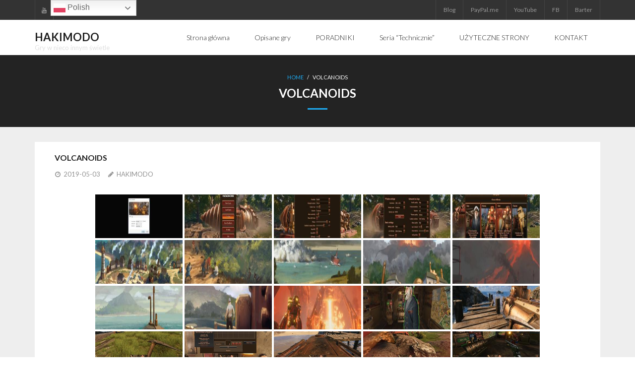

--- FILE ---
content_type: text/html; charset=UTF-8
request_url: https://hakimodo.pl/bwg_gallery/volcanoids/
body_size: 133221
content:
<!DOCTYPE html>

<html lang="pl-PL">
<head>
<meta charset="UTF-8" />
<meta name="viewport" content="width=device-width" />
<link rel="profile" href="//gmpg.org/xfn/11" />
<link rel="pingback" href="https://hakimodo.pl/xmlrpc.php" />

<title>Volcanoids &#8211; HAKIMODO</title>
<meta name='robots' content='max-image-preview:large' />
<link rel='dns-prefetch' href='//fonts.googleapis.com' />
<link rel="alternate" type="application/rss+xml" title="HAKIMODO &raquo; Kanał z wpisami" href="https://hakimodo.pl/feed/" />
<script type="text/javascript">
window._wpemojiSettings = {"baseUrl":"https:\/\/s.w.org\/images\/core\/emoji\/14.0.0\/72x72\/","ext":".png","svgUrl":"https:\/\/s.w.org\/images\/core\/emoji\/14.0.0\/svg\/","svgExt":".svg","source":{"concatemoji":"https:\/\/hakimodo.pl\/wp-includes\/js\/wp-emoji-release.min.js?ver=6.2.5"}};
/*! This file is auto-generated */
!function(e,a,t){var n,r,o,i=a.createElement("canvas"),p=i.getContext&&i.getContext("2d");function s(e,t){p.clearRect(0,0,i.width,i.height),p.fillText(e,0,0);e=i.toDataURL();return p.clearRect(0,0,i.width,i.height),p.fillText(t,0,0),e===i.toDataURL()}function c(e){var t=a.createElement("script");t.src=e,t.defer=t.type="text/javascript",a.getElementsByTagName("head")[0].appendChild(t)}for(o=Array("flag","emoji"),t.supports={everything:!0,everythingExceptFlag:!0},r=0;r<o.length;r++)t.supports[o[r]]=function(e){if(p&&p.fillText)switch(p.textBaseline="top",p.font="600 32px Arial",e){case"flag":return s("\ud83c\udff3\ufe0f\u200d\u26a7\ufe0f","\ud83c\udff3\ufe0f\u200b\u26a7\ufe0f")?!1:!s("\ud83c\uddfa\ud83c\uddf3","\ud83c\uddfa\u200b\ud83c\uddf3")&&!s("\ud83c\udff4\udb40\udc67\udb40\udc62\udb40\udc65\udb40\udc6e\udb40\udc67\udb40\udc7f","\ud83c\udff4\u200b\udb40\udc67\u200b\udb40\udc62\u200b\udb40\udc65\u200b\udb40\udc6e\u200b\udb40\udc67\u200b\udb40\udc7f");case"emoji":return!s("\ud83e\udef1\ud83c\udffb\u200d\ud83e\udef2\ud83c\udfff","\ud83e\udef1\ud83c\udffb\u200b\ud83e\udef2\ud83c\udfff")}return!1}(o[r]),t.supports.everything=t.supports.everything&&t.supports[o[r]],"flag"!==o[r]&&(t.supports.everythingExceptFlag=t.supports.everythingExceptFlag&&t.supports[o[r]]);t.supports.everythingExceptFlag=t.supports.everythingExceptFlag&&!t.supports.flag,t.DOMReady=!1,t.readyCallback=function(){t.DOMReady=!0},t.supports.everything||(n=function(){t.readyCallback()},a.addEventListener?(a.addEventListener("DOMContentLoaded",n,!1),e.addEventListener("load",n,!1)):(e.attachEvent("onload",n),a.attachEvent("onreadystatechange",function(){"complete"===a.readyState&&t.readyCallback()})),(e=t.source||{}).concatemoji?c(e.concatemoji):e.wpemoji&&e.twemoji&&(c(e.twemoji),c(e.wpemoji)))}(window,document,window._wpemojiSettings);
</script>
<style type="text/css">
img.wp-smiley,
img.emoji {
	display: inline !important;
	border: none !important;
	box-shadow: none !important;
	height: 1em !important;
	width: 1em !important;
	margin: 0 0.07em !important;
	vertical-align: -0.1em !important;
	background: none !important;
	padding: 0 !important;
}
</style>
	<link rel='stylesheet' id='wp-block-library-css' href='https://hakimodo.pl/wp-includes/css/dist/block-library/style.min.css?ver=6.2.5' type='text/css' media='all' />
<link rel='stylesheet' id='classic-theme-styles-css' href='https://hakimodo.pl/wp-includes/css/classic-themes.min.css?ver=6.2.5' type='text/css' media='all' />
<style id='global-styles-inline-css' type='text/css'>
body{--wp--preset--color--black: #000000;--wp--preset--color--cyan-bluish-gray: #abb8c3;--wp--preset--color--white: #ffffff;--wp--preset--color--pale-pink: #f78da7;--wp--preset--color--vivid-red: #cf2e2e;--wp--preset--color--luminous-vivid-orange: #ff6900;--wp--preset--color--luminous-vivid-amber: #fcb900;--wp--preset--color--light-green-cyan: #7bdcb5;--wp--preset--color--vivid-green-cyan: #00d084;--wp--preset--color--pale-cyan-blue: #8ed1fc;--wp--preset--color--vivid-cyan-blue: #0693e3;--wp--preset--color--vivid-purple: #9b51e0;--wp--preset--gradient--vivid-cyan-blue-to-vivid-purple: linear-gradient(135deg,rgba(6,147,227,1) 0%,rgb(155,81,224) 100%);--wp--preset--gradient--light-green-cyan-to-vivid-green-cyan: linear-gradient(135deg,rgb(122,220,180) 0%,rgb(0,208,130) 100%);--wp--preset--gradient--luminous-vivid-amber-to-luminous-vivid-orange: linear-gradient(135deg,rgba(252,185,0,1) 0%,rgba(255,105,0,1) 100%);--wp--preset--gradient--luminous-vivid-orange-to-vivid-red: linear-gradient(135deg,rgba(255,105,0,1) 0%,rgb(207,46,46) 100%);--wp--preset--gradient--very-light-gray-to-cyan-bluish-gray: linear-gradient(135deg,rgb(238,238,238) 0%,rgb(169,184,195) 100%);--wp--preset--gradient--cool-to-warm-spectrum: linear-gradient(135deg,rgb(74,234,220) 0%,rgb(151,120,209) 20%,rgb(207,42,186) 40%,rgb(238,44,130) 60%,rgb(251,105,98) 80%,rgb(254,248,76) 100%);--wp--preset--gradient--blush-light-purple: linear-gradient(135deg,rgb(255,206,236) 0%,rgb(152,150,240) 100%);--wp--preset--gradient--blush-bordeaux: linear-gradient(135deg,rgb(254,205,165) 0%,rgb(254,45,45) 50%,rgb(107,0,62) 100%);--wp--preset--gradient--luminous-dusk: linear-gradient(135deg,rgb(255,203,112) 0%,rgb(199,81,192) 50%,rgb(65,88,208) 100%);--wp--preset--gradient--pale-ocean: linear-gradient(135deg,rgb(255,245,203) 0%,rgb(182,227,212) 50%,rgb(51,167,181) 100%);--wp--preset--gradient--electric-grass: linear-gradient(135deg,rgb(202,248,128) 0%,rgb(113,206,126) 100%);--wp--preset--gradient--midnight: linear-gradient(135deg,rgb(2,3,129) 0%,rgb(40,116,252) 100%);--wp--preset--duotone--dark-grayscale: url('#wp-duotone-dark-grayscale');--wp--preset--duotone--grayscale: url('#wp-duotone-grayscale');--wp--preset--duotone--purple-yellow: url('#wp-duotone-purple-yellow');--wp--preset--duotone--blue-red: url('#wp-duotone-blue-red');--wp--preset--duotone--midnight: url('#wp-duotone-midnight');--wp--preset--duotone--magenta-yellow: url('#wp-duotone-magenta-yellow');--wp--preset--duotone--purple-green: url('#wp-duotone-purple-green');--wp--preset--duotone--blue-orange: url('#wp-duotone-blue-orange');--wp--preset--font-size--small: 13px;--wp--preset--font-size--medium: 20px;--wp--preset--font-size--large: 36px;--wp--preset--font-size--x-large: 42px;--wp--preset--spacing--20: 0.44rem;--wp--preset--spacing--30: 0.67rem;--wp--preset--spacing--40: 1rem;--wp--preset--spacing--50: 1.5rem;--wp--preset--spacing--60: 2.25rem;--wp--preset--spacing--70: 3.38rem;--wp--preset--spacing--80: 5.06rem;--wp--preset--shadow--natural: 6px 6px 9px rgba(0, 0, 0, 0.2);--wp--preset--shadow--deep: 12px 12px 50px rgba(0, 0, 0, 0.4);--wp--preset--shadow--sharp: 6px 6px 0px rgba(0, 0, 0, 0.2);--wp--preset--shadow--outlined: 6px 6px 0px -3px rgba(255, 255, 255, 1), 6px 6px rgba(0, 0, 0, 1);--wp--preset--shadow--crisp: 6px 6px 0px rgba(0, 0, 0, 1);}:where(.is-layout-flex){gap: 0.5em;}body .is-layout-flow > .alignleft{float: left;margin-inline-start: 0;margin-inline-end: 2em;}body .is-layout-flow > .alignright{float: right;margin-inline-start: 2em;margin-inline-end: 0;}body .is-layout-flow > .aligncenter{margin-left: auto !important;margin-right: auto !important;}body .is-layout-constrained > .alignleft{float: left;margin-inline-start: 0;margin-inline-end: 2em;}body .is-layout-constrained > .alignright{float: right;margin-inline-start: 2em;margin-inline-end: 0;}body .is-layout-constrained > .aligncenter{margin-left: auto !important;margin-right: auto !important;}body .is-layout-constrained > :where(:not(.alignleft):not(.alignright):not(.alignfull)){max-width: var(--wp--style--global--content-size);margin-left: auto !important;margin-right: auto !important;}body .is-layout-constrained > .alignwide{max-width: var(--wp--style--global--wide-size);}body .is-layout-flex{display: flex;}body .is-layout-flex{flex-wrap: wrap;align-items: center;}body .is-layout-flex > *{margin: 0;}:where(.wp-block-columns.is-layout-flex){gap: 2em;}.has-black-color{color: var(--wp--preset--color--black) !important;}.has-cyan-bluish-gray-color{color: var(--wp--preset--color--cyan-bluish-gray) !important;}.has-white-color{color: var(--wp--preset--color--white) !important;}.has-pale-pink-color{color: var(--wp--preset--color--pale-pink) !important;}.has-vivid-red-color{color: var(--wp--preset--color--vivid-red) !important;}.has-luminous-vivid-orange-color{color: var(--wp--preset--color--luminous-vivid-orange) !important;}.has-luminous-vivid-amber-color{color: var(--wp--preset--color--luminous-vivid-amber) !important;}.has-light-green-cyan-color{color: var(--wp--preset--color--light-green-cyan) !important;}.has-vivid-green-cyan-color{color: var(--wp--preset--color--vivid-green-cyan) !important;}.has-pale-cyan-blue-color{color: var(--wp--preset--color--pale-cyan-blue) !important;}.has-vivid-cyan-blue-color{color: var(--wp--preset--color--vivid-cyan-blue) !important;}.has-vivid-purple-color{color: var(--wp--preset--color--vivid-purple) !important;}.has-black-background-color{background-color: var(--wp--preset--color--black) !important;}.has-cyan-bluish-gray-background-color{background-color: var(--wp--preset--color--cyan-bluish-gray) !important;}.has-white-background-color{background-color: var(--wp--preset--color--white) !important;}.has-pale-pink-background-color{background-color: var(--wp--preset--color--pale-pink) !important;}.has-vivid-red-background-color{background-color: var(--wp--preset--color--vivid-red) !important;}.has-luminous-vivid-orange-background-color{background-color: var(--wp--preset--color--luminous-vivid-orange) !important;}.has-luminous-vivid-amber-background-color{background-color: var(--wp--preset--color--luminous-vivid-amber) !important;}.has-light-green-cyan-background-color{background-color: var(--wp--preset--color--light-green-cyan) !important;}.has-vivid-green-cyan-background-color{background-color: var(--wp--preset--color--vivid-green-cyan) !important;}.has-pale-cyan-blue-background-color{background-color: var(--wp--preset--color--pale-cyan-blue) !important;}.has-vivid-cyan-blue-background-color{background-color: var(--wp--preset--color--vivid-cyan-blue) !important;}.has-vivid-purple-background-color{background-color: var(--wp--preset--color--vivid-purple) !important;}.has-black-border-color{border-color: var(--wp--preset--color--black) !important;}.has-cyan-bluish-gray-border-color{border-color: var(--wp--preset--color--cyan-bluish-gray) !important;}.has-white-border-color{border-color: var(--wp--preset--color--white) !important;}.has-pale-pink-border-color{border-color: var(--wp--preset--color--pale-pink) !important;}.has-vivid-red-border-color{border-color: var(--wp--preset--color--vivid-red) !important;}.has-luminous-vivid-orange-border-color{border-color: var(--wp--preset--color--luminous-vivid-orange) !important;}.has-luminous-vivid-amber-border-color{border-color: var(--wp--preset--color--luminous-vivid-amber) !important;}.has-light-green-cyan-border-color{border-color: var(--wp--preset--color--light-green-cyan) !important;}.has-vivid-green-cyan-border-color{border-color: var(--wp--preset--color--vivid-green-cyan) !important;}.has-pale-cyan-blue-border-color{border-color: var(--wp--preset--color--pale-cyan-blue) !important;}.has-vivid-cyan-blue-border-color{border-color: var(--wp--preset--color--vivid-cyan-blue) !important;}.has-vivid-purple-border-color{border-color: var(--wp--preset--color--vivid-purple) !important;}.has-vivid-cyan-blue-to-vivid-purple-gradient-background{background: var(--wp--preset--gradient--vivid-cyan-blue-to-vivid-purple) !important;}.has-light-green-cyan-to-vivid-green-cyan-gradient-background{background: var(--wp--preset--gradient--light-green-cyan-to-vivid-green-cyan) !important;}.has-luminous-vivid-amber-to-luminous-vivid-orange-gradient-background{background: var(--wp--preset--gradient--luminous-vivid-amber-to-luminous-vivid-orange) !important;}.has-luminous-vivid-orange-to-vivid-red-gradient-background{background: var(--wp--preset--gradient--luminous-vivid-orange-to-vivid-red) !important;}.has-very-light-gray-to-cyan-bluish-gray-gradient-background{background: var(--wp--preset--gradient--very-light-gray-to-cyan-bluish-gray) !important;}.has-cool-to-warm-spectrum-gradient-background{background: var(--wp--preset--gradient--cool-to-warm-spectrum) !important;}.has-blush-light-purple-gradient-background{background: var(--wp--preset--gradient--blush-light-purple) !important;}.has-blush-bordeaux-gradient-background{background: var(--wp--preset--gradient--blush-bordeaux) !important;}.has-luminous-dusk-gradient-background{background: var(--wp--preset--gradient--luminous-dusk) !important;}.has-pale-ocean-gradient-background{background: var(--wp--preset--gradient--pale-ocean) !important;}.has-electric-grass-gradient-background{background: var(--wp--preset--gradient--electric-grass) !important;}.has-midnight-gradient-background{background: var(--wp--preset--gradient--midnight) !important;}.has-small-font-size{font-size: var(--wp--preset--font-size--small) !important;}.has-medium-font-size{font-size: var(--wp--preset--font-size--medium) !important;}.has-large-font-size{font-size: var(--wp--preset--font-size--large) !important;}.has-x-large-font-size{font-size: var(--wp--preset--font-size--x-large) !important;}
.wp-block-navigation a:where(:not(.wp-element-button)){color: inherit;}
:where(.wp-block-columns.is-layout-flex){gap: 2em;}
.wp-block-pullquote{font-size: 1.5em;line-height: 1.6;}
</style>
<link rel='stylesheet' id='bwg_fonts-css' href='https://hakimodo.pl/wp-content/plugins/photo-gallery/css/bwg-fonts/fonts.css?ver=0.0.1' type='text/css' media='all' />
<link rel='stylesheet' id='sumoselect-css' href='https://hakimodo.pl/wp-content/plugins/photo-gallery/css/sumoselect.min.css?ver=3.4.6' type='text/css' media='all' />
<link rel='stylesheet' id='mCustomScrollbar-css' href='https://hakimodo.pl/wp-content/plugins/photo-gallery/css/jquery.mCustomScrollbar.min.css?ver=3.1.5' type='text/css' media='all' />
<link rel='stylesheet' id='bwg_frontend-css' href='https://hakimodo.pl/wp-content/plugins/photo-gallery/css/styles.min.css?ver=1.8.14' type='text/css' media='all' />
<link rel='stylesheet' id='thinkup-google-fonts-css' href='//fonts.googleapis.com/css?family=Lato%3A300%2C400%2C600%2C700&#038;subset=latin%2Clatin-ext' type='text/css' media='all' />
<link rel='stylesheet' id='prettyPhoto-css' href='https://hakimodo.pl/wp-content/themes/melos/lib/extentions/prettyPhoto/css/prettyPhoto.css?ver=3.1.6' type='text/css' media='all' />
<link rel='stylesheet' id='thinkup-bootstrap-css' href='https://hakimodo.pl/wp-content/themes/melos/lib/extentions/bootstrap/css/bootstrap.min.css?ver=2.3.2' type='text/css' media='all' />
<link rel='stylesheet' id='dashicons-css' href='https://hakimodo.pl/wp-includes/css/dashicons.min.css?ver=6.2.5' type='text/css' media='all' />
<link rel='stylesheet' id='font-awesome-css' href='https://hakimodo.pl/wp-content/themes/melos/lib/extentions/font-awesome/css/font-awesome.min.css?ver=4.7.0' type='text/css' media='all' />
<link rel='stylesheet' id='thinkup-shortcodes-css' href='https://hakimodo.pl/wp-content/themes/melos/styles/style-shortcodes.css?ver=1.4.3' type='text/css' media='all' />
<link rel='stylesheet' id='thinkup-style-css' href='https://hakimodo.pl/wp-content/themes/melos/style.css?ver=1.4.3' type='text/css' media='all' />
<link rel='stylesheet' id='thinkup-responsive-css' href='https://hakimodo.pl/wp-content/themes/melos/styles/style-responsive.css?ver=1.4.3' type='text/css' media='all' />
<script type='text/javascript' src='https://hakimodo.pl/wp-includes/js/jquery/jquery.min.js?ver=3.6.4' id='jquery-core-js'></script>
<script type='text/javascript' src='https://hakimodo.pl/wp-includes/js/jquery/jquery-migrate.min.js?ver=3.4.0' id='jquery-migrate-js'></script>
<script type='text/javascript' src='https://hakimodo.pl/wp-content/plugins/photo-gallery/js/jquery.lazy.min.js?ver=1.8.14' id='bwg_lazyload-js'></script>
<script type='text/javascript' src='https://hakimodo.pl/wp-content/plugins/photo-gallery/js/jquery.sumoselect.min.js?ver=3.4.6' id='sumoselect-js'></script>
<script type='text/javascript' src='https://hakimodo.pl/wp-content/plugins/photo-gallery/js/tocca.min.js?ver=2.0.9' id='bwg_mobile-js'></script>
<script type='text/javascript' src='https://hakimodo.pl/wp-content/plugins/photo-gallery/js/jquery.mCustomScrollbar.concat.min.js?ver=3.1.5' id='mCustomScrollbar-js'></script>
<script type='text/javascript' src='https://hakimodo.pl/wp-content/plugins/photo-gallery/js/jquery.fullscreen.min.js?ver=0.6.0' id='jquery-fullscreen-js'></script>
<script type='text/javascript' id='bwg_frontend-js-extra'>
/* <![CDATA[ */
var bwg_objectsL10n = {"bwg_field_required":"field is required.","bwg_mail_validation":"To nie jest prawid\u0142owy adres e-mail. ","bwg_search_result":"Nie ma \u017cadnych zdj\u0119\u0107 pasuj\u0105cych do wyszukiwania.","bwg_select_tag":"Select Tag","bwg_order_by":"Order By","bwg_search":"Szukaj","bwg_show_ecommerce":"Poka\u017c sklep","bwg_hide_ecommerce":"Ukryj sklep","bwg_show_comments":"Poka\u017c komentarze","bwg_hide_comments":"Ukryj komentarze","bwg_restore":"Przywr\u00f3\u0107","bwg_maximize":"Maksymalizacji","bwg_fullscreen":"Pe\u0142ny ekran","bwg_exit_fullscreen":"Zamknij tryb pe\u0142noekranowy","bwg_search_tag":"SEARCH...","bwg_tag_no_match":"No tags found","bwg_all_tags_selected":"All tags selected","bwg_tags_selected":"tags selected","play":"Odtw\u00f3rz","pause":"Pauza","is_pro":"","bwg_play":"Odtw\u00f3rz","bwg_pause":"Pauza","bwg_hide_info":"Ukryj informacje","bwg_show_info":"Poka\u017c informacje","bwg_hide_rating":"Ukryj oceni\u0142","bwg_show_rating":"Poka\u017c ocen\u0119","ok":"Ok","cancel":"Anuluj","select_all":"Wybierz wszystkie","lazy_load":"1","lazy_loader":"https:\/\/hakimodo.pl\/wp-content\/plugins\/photo-gallery\/images\/ajax_loader.png","front_ajax":"0","bwg_tag_see_all":"see all tags","bwg_tag_see_less":"see less tags"};
/* ]]> */
</script>
<script type='text/javascript' src='https://hakimodo.pl/wp-content/plugins/photo-gallery/js/scripts.min.js?ver=1.8.14' id='bwg_frontend-js'></script>
<meta name="robots" content="noindex,nofollow" />
<link rel="https://api.w.org/" href="https://hakimodo.pl/wp-json/" /><link rel="EditURI" type="application/rsd+xml" title="RSD" href="https://hakimodo.pl/xmlrpc.php?rsd" />
<link rel="wlwmanifest" type="application/wlwmanifest+xml" href="https://hakimodo.pl/wp-includes/wlwmanifest.xml" />
<meta name="generator" content="WordPress 6.2.5" />
<link rel="canonical" href="https://hakimodo.pl/bwg_gallery/volcanoids/" />
<link rel='shortlink' href='https://hakimodo.pl/?p=9389' />
<link rel="alternate" type="application/json+oembed" href="https://hakimodo.pl/wp-json/oembed/1.0/embed?url=https%3A%2F%2Fhakimodo.pl%2Fbwg_gallery%2Fvolcanoids%2F" />
<link rel="alternate" type="text/xml+oembed" href="https://hakimodo.pl/wp-json/oembed/1.0/embed?url=https%3A%2F%2Fhakimodo.pl%2Fbwg_gallery%2Fvolcanoids%2F&#038;format=xml" />
<!-- Analytics by WP Statistics v14.0.2 - https://wp-statistics.com/ -->
</head>

<body class="bwg_gallery-template-default single single-bwg_gallery postid-9389 layout-sidebar-none layout-responsive pre-header-style1 header-style1 scrollup-on">
<svg xmlns="http://www.w3.org/2000/svg" viewBox="0 0 0 0" width="0" height="0" focusable="false" role="none" style="visibility: hidden; position: absolute; left: -9999px; overflow: hidden;" ><defs><filter id="wp-duotone-dark-grayscale"><feColorMatrix color-interpolation-filters="sRGB" type="matrix" values=" .299 .587 .114 0 0 .299 .587 .114 0 0 .299 .587 .114 0 0 .299 .587 .114 0 0 " /><feComponentTransfer color-interpolation-filters="sRGB" ><feFuncR type="table" tableValues="0 0.49803921568627" /><feFuncG type="table" tableValues="0 0.49803921568627" /><feFuncB type="table" tableValues="0 0.49803921568627" /><feFuncA type="table" tableValues="1 1" /></feComponentTransfer><feComposite in2="SourceGraphic" operator="in" /></filter></defs></svg><svg xmlns="http://www.w3.org/2000/svg" viewBox="0 0 0 0" width="0" height="0" focusable="false" role="none" style="visibility: hidden; position: absolute; left: -9999px; overflow: hidden;" ><defs><filter id="wp-duotone-grayscale"><feColorMatrix color-interpolation-filters="sRGB" type="matrix" values=" .299 .587 .114 0 0 .299 .587 .114 0 0 .299 .587 .114 0 0 .299 .587 .114 0 0 " /><feComponentTransfer color-interpolation-filters="sRGB" ><feFuncR type="table" tableValues="0 1" /><feFuncG type="table" tableValues="0 1" /><feFuncB type="table" tableValues="0 1" /><feFuncA type="table" tableValues="1 1" /></feComponentTransfer><feComposite in2="SourceGraphic" operator="in" /></filter></defs></svg><svg xmlns="http://www.w3.org/2000/svg" viewBox="0 0 0 0" width="0" height="0" focusable="false" role="none" style="visibility: hidden; position: absolute; left: -9999px; overflow: hidden;" ><defs><filter id="wp-duotone-purple-yellow"><feColorMatrix color-interpolation-filters="sRGB" type="matrix" values=" .299 .587 .114 0 0 .299 .587 .114 0 0 .299 .587 .114 0 0 .299 .587 .114 0 0 " /><feComponentTransfer color-interpolation-filters="sRGB" ><feFuncR type="table" tableValues="0.54901960784314 0.98823529411765" /><feFuncG type="table" tableValues="0 1" /><feFuncB type="table" tableValues="0.71764705882353 0.25490196078431" /><feFuncA type="table" tableValues="1 1" /></feComponentTransfer><feComposite in2="SourceGraphic" operator="in" /></filter></defs></svg><svg xmlns="http://www.w3.org/2000/svg" viewBox="0 0 0 0" width="0" height="0" focusable="false" role="none" style="visibility: hidden; position: absolute; left: -9999px; overflow: hidden;" ><defs><filter id="wp-duotone-blue-red"><feColorMatrix color-interpolation-filters="sRGB" type="matrix" values=" .299 .587 .114 0 0 .299 .587 .114 0 0 .299 .587 .114 0 0 .299 .587 .114 0 0 " /><feComponentTransfer color-interpolation-filters="sRGB" ><feFuncR type="table" tableValues="0 1" /><feFuncG type="table" tableValues="0 0.27843137254902" /><feFuncB type="table" tableValues="0.5921568627451 0.27843137254902" /><feFuncA type="table" tableValues="1 1" /></feComponentTransfer><feComposite in2="SourceGraphic" operator="in" /></filter></defs></svg><svg xmlns="http://www.w3.org/2000/svg" viewBox="0 0 0 0" width="0" height="0" focusable="false" role="none" style="visibility: hidden; position: absolute; left: -9999px; overflow: hidden;" ><defs><filter id="wp-duotone-midnight"><feColorMatrix color-interpolation-filters="sRGB" type="matrix" values=" .299 .587 .114 0 0 .299 .587 .114 0 0 .299 .587 .114 0 0 .299 .587 .114 0 0 " /><feComponentTransfer color-interpolation-filters="sRGB" ><feFuncR type="table" tableValues="0 0" /><feFuncG type="table" tableValues="0 0.64705882352941" /><feFuncB type="table" tableValues="0 1" /><feFuncA type="table" tableValues="1 1" /></feComponentTransfer><feComposite in2="SourceGraphic" operator="in" /></filter></defs></svg><svg xmlns="http://www.w3.org/2000/svg" viewBox="0 0 0 0" width="0" height="0" focusable="false" role="none" style="visibility: hidden; position: absolute; left: -9999px; overflow: hidden;" ><defs><filter id="wp-duotone-magenta-yellow"><feColorMatrix color-interpolation-filters="sRGB" type="matrix" values=" .299 .587 .114 0 0 .299 .587 .114 0 0 .299 .587 .114 0 0 .299 .587 .114 0 0 " /><feComponentTransfer color-interpolation-filters="sRGB" ><feFuncR type="table" tableValues="0.78039215686275 1" /><feFuncG type="table" tableValues="0 0.94901960784314" /><feFuncB type="table" tableValues="0.35294117647059 0.47058823529412" /><feFuncA type="table" tableValues="1 1" /></feComponentTransfer><feComposite in2="SourceGraphic" operator="in" /></filter></defs></svg><svg xmlns="http://www.w3.org/2000/svg" viewBox="0 0 0 0" width="0" height="0" focusable="false" role="none" style="visibility: hidden; position: absolute; left: -9999px; overflow: hidden;" ><defs><filter id="wp-duotone-purple-green"><feColorMatrix color-interpolation-filters="sRGB" type="matrix" values=" .299 .587 .114 0 0 .299 .587 .114 0 0 .299 .587 .114 0 0 .299 .587 .114 0 0 " /><feComponentTransfer color-interpolation-filters="sRGB" ><feFuncR type="table" tableValues="0.65098039215686 0.40392156862745" /><feFuncG type="table" tableValues="0 1" /><feFuncB type="table" tableValues="0.44705882352941 0.4" /><feFuncA type="table" tableValues="1 1" /></feComponentTransfer><feComposite in2="SourceGraphic" operator="in" /></filter></defs></svg><svg xmlns="http://www.w3.org/2000/svg" viewBox="0 0 0 0" width="0" height="0" focusable="false" role="none" style="visibility: hidden; position: absolute; left: -9999px; overflow: hidden;" ><defs><filter id="wp-duotone-blue-orange"><feColorMatrix color-interpolation-filters="sRGB" type="matrix" values=" .299 .587 .114 0 0 .299 .587 .114 0 0 .299 .587 .114 0 0 .299 .587 .114 0 0 " /><feComponentTransfer color-interpolation-filters="sRGB" ><feFuncR type="table" tableValues="0.098039215686275 1" /><feFuncG type="table" tableValues="0 0.66274509803922" /><feFuncB type="table" tableValues="0.84705882352941 0.41960784313725" /><feFuncA type="table" tableValues="1 1" /></feComponentTransfer><feComposite in2="SourceGraphic" operator="in" /></filter></defs></svg><div id="body-core" class="hfeed site">

	<a class="skip-link screen-reader-text" href="#content">Skip to content</a>
	<!-- .skip-link -->

	<header>
	<div id="site-header">

			
		<div id="pre-header">
		<div class="wrap-safari">
		<div id="pre-header-core" class="main-navigation">
  
			<div id="pre-header-social"><ul><li class="social youtube"><a href="http://youtube.com/hakimodo" data-tip="bottom" data-original-title="YouTube" target="_blank"><i class="fa fa-youtube"></i></a></li></ul></div>
			
						<div id="pre-header-links-inner" class="header-links"><ul id="menu-menu-gorne" class="menu"><li id="menu-item-494" class="menu-item menu-item-type-custom menu-item-object-custom menu-item-494"><a href="http://blog.hakimodo.pl">Blog</a></li>
<li id="menu-item-18" class="menu-item menu-item-type-custom menu-item-object-custom menu-item-18"><a href="https://www.paypal.me/HAKIMODO">PayPal.me</a></li>
<li id="menu-item-4" class="menu-item menu-item-type-custom menu-item-object-custom menu-item-4"><a href="http://youtube.com/hakimodo">YouTube</a></li>
<li id="menu-item-495" class="menu-item menu-item-type-custom menu-item-object-custom menu-item-495"><a href="https://www.facebook.com/hakimodogames">FB</a></li>
<li id="menu-item-502" class="menu-item menu-item-type-custom menu-item-object-custom menu-item-502"><a href="https://barter.vg/u/166c/">Barter</a></li>
</ul></div>			
		</div>
		</div>
		</div>
		<!-- #pre-header -->

				<div id="header">
		<div id="header-core">

			
			<div id="logo">
			<a rel="home" href="https://hakimodo.pl/" class="custom-logo-link"><h1 rel="home" class="site-title" title="HAKIMODO">HAKIMODO</h1><h2 class="site-description" title="Gry w nieco innym świetle">Gry w nieco innym świetle</h2></a>			</div>

			
			<div id="header-links" class="main-navigation">
			<div id="header-links-inner" class="header-links">

				<ul class="menu">
<li ><a href="https://hakimodo.pl/">Strona główna</a></li><li id="menu-item-614" class=""><a href="https://hakimodo.pl/lista_opisanych_gier/"><span>Opisane gry</span></a></li>
<li id="menu-item-5480" class=""><a href="https://hakimodo.pl/poradniki/"><span>PORADNIKI</span></a></li>
<li id="menu-item-1006" class=""><a href="https://hakimodo.pl/seria-technicznie-2/"><span>Seria &#8220;Technicznie&#8221;</span></a></li>
<li id="menu-item-3881" class=""><a href="https://hakimodo.pl/linki/"><span>UŻYTECZNE STRONY</span></a></li>
<li id="menu-item-5611" class=""><a href="https://hakimodo.pl/kontakt/"><span>KONTAKT</span></a></li>
</ul>
				
				
			</div>
			</div>
			<!-- #header-links .main-navigation -->
 	
			<div id="header-nav"><a class="btn-navbar collapsed" data-toggle="collapse" data-target=".nav-collapse" tabindex="0"><span class="icon-bar"></span><span class="icon-bar"></span><span class="icon-bar"></span></a></div>
		</div>
		</div>
		<!-- #header -->

		<div id="header-responsive"><div id="header-responsive-inner" class="responsive-links nav-collapse collapse"><ul><li class="page_item page-item-614"><a href="https://hakimodo.pl/lista_opisanych_gier/">Opisane gry</a></li>
<li class="page_item page-item-5480"><a href="https://hakimodo.pl/poradniki/">PORADNIKI</a></li>
<li class="page_item page-item-1006"><a href="https://hakimodo.pl/seria-technicznie-2/">Seria &#8220;Technicznie&#8221;</a></li>
<li class="page_item page-item-3881"><a href="https://hakimodo.pl/linki/">UŻYTECZNE STRONY</a></li>
<li class="page_item page-item-5611"><a href="https://hakimodo.pl/kontakt/">KONTAKT</a></li>
</ul></div></div>
		
		<div id="intro" class=""><div class="wrap-safari"><div id="intro-core"><div id="breadcrumbs"><div id="breadcrumbs-core"><a href="https://hakimodo.pl/">Home</a><span class="delimiter"> / </span> Volcanoids</div></div><h1 class="page-title"><span>Volcanoids</span></h1></div></div></div>
		
		
		
	</div>


	</header>
	<!-- header -->

		
	<div id="content">
	<div id="content-core">

		<div id="main">
		<div id="main-core">
			
				
		<article id="post-9389" class="post-9389 bwg_gallery type-bwg_gallery status-publish hentry">

				<header class="entry-header"><h3 class="post-title">Volcanoids</h3><div class="entry-meta"><span class="date"><a href="https://hakimodo.pl/bwg_gallery/volcanoids/" title="Volcanoids"><time datetime="2019-05-03T14:26:42+02:00"><span class="date-month">2019-05-03</span></time></a></span><span class="author"><a href="https://hakimodo.pl/author/hakimodo/" title="View all posts by HAKIMODO" rel="author">HAKIMODO</a></span></div><div class="clearboth"></div></header><!-- .entry-header -->
		<div class="entry-content">
			<style id="bwg-style-0">    #bwg_container1_0 #bwg_container2_0 .bwg-container-0.bwg-standard-thumbnails {      width: 904px;              justify-content: center;        margin:0 auto !important;              background-color: rgba(255, 255, 255, 0.00);            padding-left: 4px;      padding-top: 4px;      max-width: 100%;            }        #bwg_container1_0 #bwg_container2_0 .bwg-container-0.bwg-standard-thumbnails .bwg-item {    justify-content: flex-start;      max-width: 180px;            width: 180px !important;          }    #bwg_container1_0 #bwg_container2_0 .bwg-container-0.bwg-standard-thumbnails .bwg-item a {       margin-right: 4px;       margin-bottom: 4px;    }    #bwg_container1_0 #bwg_container2_0 .bwg-container-0.bwg-standard-thumbnails .bwg-item0 {      padding: 0px;            background-color:rgba(255,255,255, 0.30);      border: 0px none #CCCCCC;      opacity: 1.00;      border-radius: 0;      box-shadow: 0px 0px 0px #888888;    }    #bwg_container1_0 #bwg_container2_0 .bwg-container-0.bwg-standard-thumbnails .bwg-item1 img {      max-height: none;      max-width: none;      padding: 0 !important;    }        @media only screen and (min-width: 480px) {      #bwg_container1_0 #bwg_container2_0 .bwg-container-0.bwg-standard-thumbnails .bwg-item0 {        transition: all 0.3s ease 0s;-webkit-transition: all 0.3s ease 0s;      }      #bwg_container1_0 #bwg_container2_0 .bwg-container-0.bwg-standard-thumbnails .bwg-item0:hover {        -ms-transform: scale(1.1);        -webkit-transform: scale(1.1);        transform: scale(1.1);      }    }          #bwg_container1_0 #bwg_container2_0 .bwg-container-0.bwg-standard-thumbnails .bwg-item1 {      padding-top: 50%;    }        #bwg_container1_0 #bwg_container2_0 .bwg-container-0.bwg-standard-thumbnails .bwg-title2,    #bwg_container1_0 #bwg_container2_0 .bwg-container-0.bwg-standard-thumbnails .bwg-ecommerce2 {      color: #CCCCCC;      font-family: segoe ui;      font-size: 16px;      font-weight: bold;      padding: 2px;      text-shadow: 0px 0px 0px #888888;      max-height: 100%;    }    #bwg_container1_0 #bwg_container2_0 .bwg-container-0.bwg-standard-thumbnails .bwg-thumb-description span {    color: #323A45;    font-family: Ubuntu;    font-size: 12px;    max-height: 100%;    word-wrap: break-word;    }    #bwg_container1_0 #bwg_container2_0 .bwg-container-0.bwg-standard-thumbnails .bwg-play-icon2 {      font-size: 32px;    }    #bwg_container1_0 #bwg_container2_0 .bwg-container-0.bwg-standard-thumbnails .bwg-ecommerce2 {      font-size: 19.2px;      color: #CCCCCC;    }    </style>    <div id="bwg_container1_0"         class="bwg_container bwg_thumbnail bwg_thumbnails "         data-right-click-protection="0"         data-bwg="0"         data-scroll="0"         data-gallery-type="thumbnails"         data-gallery-view-type="thumbnails"         data-current-url="/bwg_gallery/volcanoids/"         data-lightbox-url="https://hakimodo.pl/wp-admin/admin-ajax.php?action=GalleryBox&#038;current_view=0&#038;gallery_id=98&#038;tag=0&#038;theme_id=1&#038;shortcode_id=208&#038;sort_by=order&#038;order_by=asc&#038;current_url=%2Fbwg_gallery%2Fvolcanoids%2F"         data-gallery-id="98"         data-popup-width="800"         data-popup-height="500"         data-is-album="gallery"         data-buttons-position="bottom">      <div id="bwg_container2_0">             <div id="ajax_loading_0" class="bwg_loading_div_1">      <div class="bwg_loading_div_2">        <div class="bwg_loading_div_3">          <div id="loading_div_0" class="bwg_spider_ajax_loading">          </div>        </div>      </div>    </div>            <form id="gal_front_form_0"              class="bwg-hidden"              method="post"              action="#"              data-current="0"              data-shortcode-id="208"              data-gallery-type="thumbnails"              data-gallery-id="98"              data-tag="0"              data-album-id="0"              data-theme-id="1"              data-ajax-url="https://hakimodo.pl/wp-admin/admin-ajax.php?action=bwg_frontend_data">          <div id="bwg_container3_0" class="bwg-background bwg-background-0">                <div data-max-count="5"         data-thumbnail-width="180"         data-bwg="0"         data-gallery-id="98"         data-lightbox-url="https://hakimodo.pl/wp-admin/admin-ajax.php?action=GalleryBox&amp;current_view=0&amp;gallery_id=98&amp;tag=0&amp;theme_id=1&amp;shortcode_id=208&amp;sort_by=order&amp;order_by=asc&amp;current_url=%2Fbwg_gallery%2Fvolcanoids%2F"         id="bwg_thumbnails_0"         class="bwg-container-0 bwg-thumbnails bwg-standard-thumbnails bwg-container bwg-border-box">            <div class="bwg-item">        <a class="bwg-a  bwg_lightbox"  data-image-id="5202" href="https://hakimodo.pl/wp-content/uploads/photo-gallery/imported_from_media_libray/Volcanoids-0001.jpg?bwg=1556886409" data-elementor-open-lightbox="no">                <div class="bwg-item0  lazy_loader ">          <div class="bwg-item1 ">            <div class="bwg-item2">              <img class="skip-lazy bwg_standart_thumb_img_0  bwg_lazyload "                   data-id="5202"                   data-width=""                   data-height=""                   data-src="https://hakimodo.pl/wp-content/uploads/photo-gallery/imported_from_media_libray/thumb/Volcanoids-0001.jpg?bwg=1556886409"                   src="https://hakimodo.pl/wp-content/plugins/photo-gallery/images/lazy_placeholder.gif"                   alt="Volcanoids - 0001"                   title="Volcanoids - 0001" />            </div>            <div class="">                                                      </div>          </div>        </div>                        </a>              </div>            <div class="bwg-item">        <a class="bwg-a  bwg_lightbox"  data-image-id="5201" href="https://hakimodo.pl/wp-content/uploads/photo-gallery/imported_from_media_libray/Volcanoids-0002.jpg?bwg=1556886409" data-elementor-open-lightbox="no">                <div class="bwg-item0  lazy_loader ">          <div class="bwg-item1 ">            <div class="bwg-item2">              <img class="skip-lazy bwg_standart_thumb_img_0  bwg_lazyload "                   data-id="5201"                   data-width=""                   data-height=""                   data-src="https://hakimodo.pl/wp-content/uploads/photo-gallery/imported_from_media_libray/thumb/Volcanoids-0002.jpg?bwg=1556886409"                   src="https://hakimodo.pl/wp-content/plugins/photo-gallery/images/lazy_placeholder.gif"                   alt="Volcanoids - 0002"                   title="Volcanoids - 0002" />            </div>            <div class="">                                                      </div>          </div>        </div>                        </a>              </div>            <div class="bwg-item">        <a class="bwg-a  bwg_lightbox"  data-image-id="5200" href="https://hakimodo.pl/wp-content/uploads/photo-gallery/imported_from_media_libray/Volcanoids-0003.jpg?bwg=1556886409" data-elementor-open-lightbox="no">                <div class="bwg-item0  lazy_loader ">          <div class="bwg-item1 ">            <div class="bwg-item2">              <img class="skip-lazy bwg_standart_thumb_img_0  bwg_lazyload "                   data-id="5200"                   data-width=""                   data-height=""                   data-src="https://hakimodo.pl/wp-content/uploads/photo-gallery/imported_from_media_libray/thumb/Volcanoids-0003.jpg?bwg=1556886409"                   src="https://hakimodo.pl/wp-content/plugins/photo-gallery/images/lazy_placeholder.gif"                   alt="Volcanoids - 0003"                   title="Volcanoids - 0003" />            </div>            <div class="">                                                      </div>          </div>        </div>                        </a>              </div>            <div class="bwg-item">        <a class="bwg-a  bwg_lightbox"  data-image-id="5199" href="https://hakimodo.pl/wp-content/uploads/photo-gallery/imported_from_media_libray/Volcanoids-0004.jpg?bwg=1556886409" data-elementor-open-lightbox="no">                <div class="bwg-item0  lazy_loader ">          <div class="bwg-item1 ">            <div class="bwg-item2">              <img class="skip-lazy bwg_standart_thumb_img_0  bwg_lazyload "                   data-id="5199"                   data-width=""                   data-height=""                   data-src="https://hakimodo.pl/wp-content/uploads/photo-gallery/imported_from_media_libray/thumb/Volcanoids-0004.jpg?bwg=1556886409"                   src="https://hakimodo.pl/wp-content/plugins/photo-gallery/images/lazy_placeholder.gif"                   alt="Volcanoids - 0004"                   title="Volcanoids - 0004" />            </div>            <div class="">                                                      </div>          </div>        </div>                        </a>              </div>            <div class="bwg-item">        <a class="bwg-a  bwg_lightbox"  data-image-id="5198" href="https://hakimodo.pl/wp-content/uploads/photo-gallery/imported_from_media_libray/Volcanoids-0005.jpg?bwg=1556886409" data-elementor-open-lightbox="no">                <div class="bwg-item0  lazy_loader ">          <div class="bwg-item1 ">            <div class="bwg-item2">              <img class="skip-lazy bwg_standart_thumb_img_0  bwg_lazyload "                   data-id="5198"                   data-width=""                   data-height=""                   data-src="https://hakimodo.pl/wp-content/uploads/photo-gallery/imported_from_media_libray/thumb/Volcanoids-0005.jpg?bwg=1556886409"                   src="https://hakimodo.pl/wp-content/plugins/photo-gallery/images/lazy_placeholder.gif"                   alt="Volcanoids - 0005"                   title="Volcanoids - 0005" />            </div>            <div class="">                                                      </div>          </div>        </div>                        </a>              </div>            <div class="bwg-item">        <a class="bwg-a  bwg_lightbox"  data-image-id="5197" href="https://hakimodo.pl/wp-content/uploads/photo-gallery/imported_from_media_libray/Volcanoids-0006.jpg?bwg=1556886409" data-elementor-open-lightbox="no">                <div class="bwg-item0  lazy_loader ">          <div class="bwg-item1 ">            <div class="bwg-item2">              <img class="skip-lazy bwg_standart_thumb_img_0  bwg_lazyload "                   data-id="5197"                   data-width=""                   data-height=""                   data-src="https://hakimodo.pl/wp-content/uploads/photo-gallery/imported_from_media_libray/thumb/Volcanoids-0006.jpg?bwg=1556886409"                   src="https://hakimodo.pl/wp-content/plugins/photo-gallery/images/lazy_placeholder.gif"                   alt="Volcanoids - 0006"                   title="Volcanoids - 0006" />            </div>            <div class="">                                                      </div>          </div>        </div>                        </a>              </div>            <div class="bwg-item">        <a class="bwg-a  bwg_lightbox"  data-image-id="5196" href="https://hakimodo.pl/wp-content/uploads/photo-gallery/imported_from_media_libray/Volcanoids-0007.jpg?bwg=1556886409" data-elementor-open-lightbox="no">                <div class="bwg-item0  lazy_loader ">          <div class="bwg-item1 ">            <div class="bwg-item2">              <img class="skip-lazy bwg_standart_thumb_img_0  bwg_lazyload "                   data-id="5196"                   data-width=""                   data-height=""                   data-src="https://hakimodo.pl/wp-content/uploads/photo-gallery/imported_from_media_libray/thumb/Volcanoids-0007.jpg?bwg=1556886409"                   src="https://hakimodo.pl/wp-content/plugins/photo-gallery/images/lazy_placeholder.gif"                   alt="Volcanoids - 0007"                   title="Volcanoids - 0007" />            </div>            <div class="">                                                      </div>          </div>        </div>                        </a>              </div>            <div class="bwg-item">        <a class="bwg-a  bwg_lightbox"  data-image-id="5195" href="https://hakimodo.pl/wp-content/uploads/photo-gallery/imported_from_media_libray/Volcanoids-0008.jpg?bwg=1556886409" data-elementor-open-lightbox="no">                <div class="bwg-item0  lazy_loader ">          <div class="bwg-item1 ">            <div class="bwg-item2">              <img class="skip-lazy bwg_standart_thumb_img_0  bwg_lazyload "                   data-id="5195"                   data-width=""                   data-height=""                   data-src="https://hakimodo.pl/wp-content/uploads/photo-gallery/imported_from_media_libray/thumb/Volcanoids-0008.jpg?bwg=1556886409"                   src="https://hakimodo.pl/wp-content/plugins/photo-gallery/images/lazy_placeholder.gif"                   alt="Volcanoids - 0008"                   title="Volcanoids - 0008" />            </div>            <div class="">                                                      </div>          </div>        </div>                        </a>              </div>            <div class="bwg-item">        <a class="bwg-a  bwg_lightbox"  data-image-id="5194" href="https://hakimodo.pl/wp-content/uploads/photo-gallery/imported_from_media_libray/Volcanoids-0009.jpg?bwg=1556886409" data-elementor-open-lightbox="no">                <div class="bwg-item0  lazy_loader ">          <div class="bwg-item1 ">            <div class="bwg-item2">              <img class="skip-lazy bwg_standart_thumb_img_0  bwg_lazyload "                   data-id="5194"                   data-width=""                   data-height=""                   data-src="https://hakimodo.pl/wp-content/uploads/photo-gallery/imported_from_media_libray/thumb/Volcanoids-0009.jpg?bwg=1556886409"                   src="https://hakimodo.pl/wp-content/plugins/photo-gallery/images/lazy_placeholder.gif"                   alt="Volcanoids - 0009"                   title="Volcanoids - 0009" />            </div>            <div class="">                                                      </div>          </div>        </div>                        </a>              </div>            <div class="bwg-item">        <a class="bwg-a  bwg_lightbox"  data-image-id="5193" href="https://hakimodo.pl/wp-content/uploads/photo-gallery/imported_from_media_libray/Volcanoids-0010.jpg?bwg=1556886409" data-elementor-open-lightbox="no">                <div class="bwg-item0  lazy_loader ">          <div class="bwg-item1 ">            <div class="bwg-item2">              <img class="skip-lazy bwg_standart_thumb_img_0  bwg_lazyload "                   data-id="5193"                   data-width=""                   data-height=""                   data-src="https://hakimodo.pl/wp-content/uploads/photo-gallery/imported_from_media_libray/thumb/Volcanoids-0010.jpg?bwg=1556886409"                   src="https://hakimodo.pl/wp-content/plugins/photo-gallery/images/lazy_placeholder.gif"                   alt="Volcanoids - 0010"                   title="Volcanoids - 0010" />            </div>            <div class="">                                                      </div>          </div>        </div>                        </a>              </div>            <div class="bwg-item">        <a class="bwg-a  bwg_lightbox"  data-image-id="5192" href="https://hakimodo.pl/wp-content/uploads/photo-gallery/imported_from_media_libray/Volcanoids-0011.jpg?bwg=1556886409" data-elementor-open-lightbox="no">                <div class="bwg-item0  lazy_loader ">          <div class="bwg-item1 ">            <div class="bwg-item2">              <img class="skip-lazy bwg_standart_thumb_img_0  bwg_lazyload "                   data-id="5192"                   data-width=""                   data-height=""                   data-src="https://hakimodo.pl/wp-content/uploads/photo-gallery/imported_from_media_libray/thumb/Volcanoids-0011.jpg?bwg=1556886409"                   src="https://hakimodo.pl/wp-content/plugins/photo-gallery/images/lazy_placeholder.gif"                   alt="Volcanoids - 0011"                   title="Volcanoids - 0011" />            </div>            <div class="">                                                      </div>          </div>        </div>                        </a>              </div>            <div class="bwg-item">        <a class="bwg-a  bwg_lightbox"  data-image-id="5191" href="https://hakimodo.pl/wp-content/uploads/photo-gallery/imported_from_media_libray/Volcanoids-0012.jpg?bwg=1556886409" data-elementor-open-lightbox="no">                <div class="bwg-item0  lazy_loader ">          <div class="bwg-item1 ">            <div class="bwg-item2">              <img class="skip-lazy bwg_standart_thumb_img_0  bwg_lazyload "                   data-id="5191"                   data-width=""                   data-height=""                   data-src="https://hakimodo.pl/wp-content/uploads/photo-gallery/imported_from_media_libray/thumb/Volcanoids-0012.jpg?bwg=1556886409"                   src="https://hakimodo.pl/wp-content/plugins/photo-gallery/images/lazy_placeholder.gif"                   alt="Volcanoids - 0012"                   title="Volcanoids - 0012" />            </div>            <div class="">                                                      </div>          </div>        </div>                        </a>              </div>            <div class="bwg-item">        <a class="bwg-a  bwg_lightbox"  data-image-id="5190" href="https://hakimodo.pl/wp-content/uploads/photo-gallery/imported_from_media_libray/Volcanoids-0013.jpg?bwg=1556886409" data-elementor-open-lightbox="no">                <div class="bwg-item0  lazy_loader ">          <div class="bwg-item1 ">            <div class="bwg-item2">              <img class="skip-lazy bwg_standart_thumb_img_0  bwg_lazyload "                   data-id="5190"                   data-width=""                   data-height=""                   data-src="https://hakimodo.pl/wp-content/uploads/photo-gallery/imported_from_media_libray/thumb/Volcanoids-0013.jpg?bwg=1556886409"                   src="https://hakimodo.pl/wp-content/plugins/photo-gallery/images/lazy_placeholder.gif"                   alt="Volcanoids - 0013"                   title="Volcanoids - 0013" />            </div>            <div class="">                                                      </div>          </div>        </div>                        </a>              </div>            <div class="bwg-item">        <a class="bwg-a  bwg_lightbox"  data-image-id="5189" href="https://hakimodo.pl/wp-content/uploads/photo-gallery/imported_from_media_libray/Volcanoids-0014.jpg?bwg=1556886409" data-elementor-open-lightbox="no">                <div class="bwg-item0  lazy_loader ">          <div class="bwg-item1 ">            <div class="bwg-item2">              <img class="skip-lazy bwg_standart_thumb_img_0  bwg_lazyload "                   data-id="5189"                   data-width=""                   data-height=""                   data-src="https://hakimodo.pl/wp-content/uploads/photo-gallery/imported_from_media_libray/thumb/Volcanoids-0014.jpg?bwg=1556886409"                   src="https://hakimodo.pl/wp-content/plugins/photo-gallery/images/lazy_placeholder.gif"                   alt="Volcanoids - 0014"                   title="Volcanoids - 0014" />            </div>            <div class="">                                                      </div>          </div>        </div>                        </a>              </div>            <div class="bwg-item">        <a class="bwg-a  bwg_lightbox"  data-image-id="5188" href="https://hakimodo.pl/wp-content/uploads/photo-gallery/imported_from_media_libray/Volcanoids-0015.jpg?bwg=1556886409" data-elementor-open-lightbox="no">                <div class="bwg-item0  lazy_loader ">          <div class="bwg-item1 ">            <div class="bwg-item2">              <img class="skip-lazy bwg_standart_thumb_img_0  bwg_lazyload "                   data-id="5188"                   data-width=""                   data-height=""                   data-src="https://hakimodo.pl/wp-content/uploads/photo-gallery/imported_from_media_libray/thumb/Volcanoids-0015.jpg?bwg=1556886409"                   src="https://hakimodo.pl/wp-content/plugins/photo-gallery/images/lazy_placeholder.gif"                   alt="Volcanoids - 0015"                   title="Volcanoids - 0015" />            </div>            <div class="">                                                      </div>          </div>        </div>                        </a>              </div>            <div class="bwg-item">        <a class="bwg-a  bwg_lightbox"  data-image-id="5187" href="https://hakimodo.pl/wp-content/uploads/photo-gallery/imported_from_media_libray/Volcanoids-0016.jpg?bwg=1556886409" data-elementor-open-lightbox="no">                <div class="bwg-item0  lazy_loader ">          <div class="bwg-item1 ">            <div class="bwg-item2">              <img class="skip-lazy bwg_standart_thumb_img_0  bwg_lazyload "                   data-id="5187"                   data-width=""                   data-height=""                   data-src="https://hakimodo.pl/wp-content/uploads/photo-gallery/imported_from_media_libray/thumb/Volcanoids-0016.jpg?bwg=1556886409"                   src="https://hakimodo.pl/wp-content/plugins/photo-gallery/images/lazy_placeholder.gif"                   alt="Volcanoids - 0016"                   title="Volcanoids - 0016" />            </div>            <div class="">                                                      </div>          </div>        </div>                        </a>              </div>            <div class="bwg-item">        <a class="bwg-a  bwg_lightbox"  data-image-id="5186" href="https://hakimodo.pl/wp-content/uploads/photo-gallery/imported_from_media_libray/Volcanoids-0017.jpg?bwg=1556886409" data-elementor-open-lightbox="no">                <div class="bwg-item0  lazy_loader ">          <div class="bwg-item1 ">            <div class="bwg-item2">              <img class="skip-lazy bwg_standart_thumb_img_0  bwg_lazyload "                   data-id="5186"                   data-width=""                   data-height=""                   data-src="https://hakimodo.pl/wp-content/uploads/photo-gallery/imported_from_media_libray/thumb/Volcanoids-0017.jpg?bwg=1556886409"                   src="https://hakimodo.pl/wp-content/plugins/photo-gallery/images/lazy_placeholder.gif"                   alt="Volcanoids - 0017"                   title="Volcanoids - 0017" />            </div>            <div class="">                                                      </div>          </div>        </div>                        </a>              </div>            <div class="bwg-item">        <a class="bwg-a  bwg_lightbox"  data-image-id="5185" href="https://hakimodo.pl/wp-content/uploads/photo-gallery/imported_from_media_libray/Volcanoids-0018.jpg?bwg=1556886409" data-elementor-open-lightbox="no">                <div class="bwg-item0  lazy_loader ">          <div class="bwg-item1 ">            <div class="bwg-item2">              <img class="skip-lazy bwg_standart_thumb_img_0  bwg_lazyload "                   data-id="5185"                   data-width=""                   data-height=""                   data-src="https://hakimodo.pl/wp-content/uploads/photo-gallery/imported_from_media_libray/thumb/Volcanoids-0018.jpg?bwg=1556886409"                   src="https://hakimodo.pl/wp-content/plugins/photo-gallery/images/lazy_placeholder.gif"                   alt="Volcanoids - 0018"                   title="Volcanoids - 0018" />            </div>            <div class="">                                                      </div>          </div>        </div>                        </a>              </div>            <div class="bwg-item">        <a class="bwg-a  bwg_lightbox"  data-image-id="5184" href="https://hakimodo.pl/wp-content/uploads/photo-gallery/imported_from_media_libray/Volcanoids-0019.jpg?bwg=1556886409" data-elementor-open-lightbox="no">                <div class="bwg-item0  lazy_loader ">          <div class="bwg-item1 ">            <div class="bwg-item2">              <img class="skip-lazy bwg_standart_thumb_img_0  bwg_lazyload "                   data-id="5184"                   data-width=""                   data-height=""                   data-src="https://hakimodo.pl/wp-content/uploads/photo-gallery/imported_from_media_libray/thumb/Volcanoids-0019.jpg?bwg=1556886409"                   src="https://hakimodo.pl/wp-content/plugins/photo-gallery/images/lazy_placeholder.gif"                   alt="Volcanoids - 0019"                   title="Volcanoids - 0019" />            </div>            <div class="">                                                      </div>          </div>        </div>                        </a>              </div>            <div class="bwg-item">        <a class="bwg-a  bwg_lightbox"  data-image-id="5183" href="https://hakimodo.pl/wp-content/uploads/photo-gallery/imported_from_media_libray/Volcanoids-0020.jpg?bwg=1556886409" data-elementor-open-lightbox="no">                <div class="bwg-item0  lazy_loader ">          <div class="bwg-item1 ">            <div class="bwg-item2">              <img class="skip-lazy bwg_standart_thumb_img_0  bwg_lazyload "                   data-id="5183"                   data-width=""                   data-height=""                   data-src="https://hakimodo.pl/wp-content/uploads/photo-gallery/imported_from_media_libray/thumb/Volcanoids-0020.jpg?bwg=1556886409"                   src="https://hakimodo.pl/wp-content/plugins/photo-gallery/images/lazy_placeholder.gif"                   alt="Volcanoids - 0020"                   title="Volcanoids - 0020" />            </div>            <div class="">                                                      </div>          </div>        </div>                        </a>              </div>            <div class="bwg-item">        <a class="bwg-a  bwg_lightbox"  data-image-id="5182" href="https://hakimodo.pl/wp-content/uploads/photo-gallery/imported_from_media_libray/Volcanoids-0021.jpg?bwg=1556886409" data-elementor-open-lightbox="no">                <div class="bwg-item0  lazy_loader ">          <div class="bwg-item1 ">            <div class="bwg-item2">              <img class="skip-lazy bwg_standart_thumb_img_0  bwg_lazyload "                   data-id="5182"                   data-width=""                   data-height=""                   data-src="https://hakimodo.pl/wp-content/uploads/photo-gallery/imported_from_media_libray/thumb/Volcanoids-0021.jpg?bwg=1556886409"                   src="https://hakimodo.pl/wp-content/plugins/photo-gallery/images/lazy_placeholder.gif"                   alt="Volcanoids - 0021"                   title="Volcanoids - 0021" />            </div>            <div class="">                                                      </div>          </div>        </div>                        </a>              </div>            <div class="bwg-item">        <a class="bwg-a  bwg_lightbox"  data-image-id="5181" href="https://hakimodo.pl/wp-content/uploads/photo-gallery/imported_from_media_libray/Volcanoids-0022.jpg?bwg=1556886409" data-elementor-open-lightbox="no">                <div class="bwg-item0  lazy_loader ">          <div class="bwg-item1 ">            <div class="bwg-item2">              <img class="skip-lazy bwg_standart_thumb_img_0  bwg_lazyload "                   data-id="5181"                   data-width=""                   data-height=""                   data-src="https://hakimodo.pl/wp-content/uploads/photo-gallery/imported_from_media_libray/thumb/Volcanoids-0022.jpg?bwg=1556886409"                   src="https://hakimodo.pl/wp-content/plugins/photo-gallery/images/lazy_placeholder.gif"                   alt="Volcanoids - 0022"                   title="Volcanoids - 0022" />            </div>            <div class="">                                                      </div>          </div>        </div>                        </a>              </div>            <div class="bwg-item">        <a class="bwg-a  bwg_lightbox"  data-image-id="5180" href="https://hakimodo.pl/wp-content/uploads/photo-gallery/imported_from_media_libray/Volcanoids-0023.jpg?bwg=1556886408" data-elementor-open-lightbox="no">                <div class="bwg-item0  lazy_loader ">          <div class="bwg-item1 ">            <div class="bwg-item2">              <img class="skip-lazy bwg_standart_thumb_img_0  bwg_lazyload "                   data-id="5180"                   data-width=""                   data-height=""                   data-src="https://hakimodo.pl/wp-content/uploads/photo-gallery/imported_from_media_libray/thumb/Volcanoids-0023.jpg?bwg=1556886408"                   src="https://hakimodo.pl/wp-content/plugins/photo-gallery/images/lazy_placeholder.gif"                   alt="Volcanoids - 0023"                   title="Volcanoids - 0023" />            </div>            <div class="">                                                      </div>          </div>        </div>                        </a>              </div>            <div class="bwg-item">        <a class="bwg-a  bwg_lightbox"  data-image-id="5179" href="https://hakimodo.pl/wp-content/uploads/photo-gallery/imported_from_media_libray/Volcanoids-0024.jpg?bwg=1556886408" data-elementor-open-lightbox="no">                <div class="bwg-item0  lazy_loader ">          <div class="bwg-item1 ">            <div class="bwg-item2">              <img class="skip-lazy bwg_standart_thumb_img_0  bwg_lazyload "                   data-id="5179"                   data-width=""                   data-height=""                   data-src="https://hakimodo.pl/wp-content/uploads/photo-gallery/imported_from_media_libray/thumb/Volcanoids-0024.jpg?bwg=1556886408"                   src="https://hakimodo.pl/wp-content/plugins/photo-gallery/images/lazy_placeholder.gif"                   alt="Volcanoids - 0024"                   title="Volcanoids - 0024" />            </div>            <div class="">                                                      </div>          </div>        </div>                        </a>              </div>            <div class="bwg-item">        <a class="bwg-a  bwg_lightbox"  data-image-id="5178" href="https://hakimodo.pl/wp-content/uploads/photo-gallery/imported_from_media_libray/Volcanoids-0025.jpg?bwg=1556886408" data-elementor-open-lightbox="no">                <div class="bwg-item0  lazy_loader ">          <div class="bwg-item1 ">            <div class="bwg-item2">              <img class="skip-lazy bwg_standart_thumb_img_0  bwg_lazyload "                   data-id="5178"                   data-width=""                   data-height=""                   data-src="https://hakimodo.pl/wp-content/uploads/photo-gallery/imported_from_media_libray/thumb/Volcanoids-0025.jpg?bwg=1556886408"                   src="https://hakimodo.pl/wp-content/plugins/photo-gallery/images/lazy_placeholder.gif"                   alt="Volcanoids - 0025"                   title="Volcanoids - 0025" />            </div>            <div class="">                                                      </div>          </div>        </div>                        </a>              </div>            <div class="bwg-item">        <a class="bwg-a  bwg_lightbox"  data-image-id="5177" href="https://hakimodo.pl/wp-content/uploads/photo-gallery/imported_from_media_libray/Volcanoids-0026.jpg?bwg=1556886408" data-elementor-open-lightbox="no">                <div class="bwg-item0  lazy_loader ">          <div class="bwg-item1 ">            <div class="bwg-item2">              <img class="skip-lazy bwg_standart_thumb_img_0  bwg_lazyload "                   data-id="5177"                   data-width=""                   data-height=""                   data-src="https://hakimodo.pl/wp-content/uploads/photo-gallery/imported_from_media_libray/thumb/Volcanoids-0026.jpg?bwg=1556886408"                   src="https://hakimodo.pl/wp-content/plugins/photo-gallery/images/lazy_placeholder.gif"                   alt="Volcanoids - 0026"                   title="Volcanoids - 0026" />            </div>            <div class="">                                                      </div>          </div>        </div>                        </a>              </div>            <div class="bwg-item">        <a class="bwg-a  bwg_lightbox"  data-image-id="5176" href="https://hakimodo.pl/wp-content/uploads/photo-gallery/imported_from_media_libray/Volcanoids-0027.jpg?bwg=1556886408" data-elementor-open-lightbox="no">                <div class="bwg-item0  lazy_loader ">          <div class="bwg-item1 ">            <div class="bwg-item2">              <img class="skip-lazy bwg_standart_thumb_img_0  bwg_lazyload "                   data-id="5176"                   data-width=""                   data-height=""                   data-src="https://hakimodo.pl/wp-content/uploads/photo-gallery/imported_from_media_libray/thumb/Volcanoids-0027.jpg?bwg=1556886408"                   src="https://hakimodo.pl/wp-content/plugins/photo-gallery/images/lazy_placeholder.gif"                   alt="Volcanoids - 0027"                   title="Volcanoids - 0027" />            </div>            <div class="">                                                      </div>          </div>        </div>                        </a>              </div>            <div class="bwg-item">        <a class="bwg-a  bwg_lightbox"  data-image-id="5175" href="https://hakimodo.pl/wp-content/uploads/photo-gallery/imported_from_media_libray/Volcanoids-0028.jpg?bwg=1556886408" data-elementor-open-lightbox="no">                <div class="bwg-item0  lazy_loader ">          <div class="bwg-item1 ">            <div class="bwg-item2">              <img class="skip-lazy bwg_standart_thumb_img_0  bwg_lazyload "                   data-id="5175"                   data-width=""                   data-height=""                   data-src="https://hakimodo.pl/wp-content/uploads/photo-gallery/imported_from_media_libray/thumb/Volcanoids-0028.jpg?bwg=1556886408"                   src="https://hakimodo.pl/wp-content/plugins/photo-gallery/images/lazy_placeholder.gif"                   alt="Volcanoids - 0028"                   title="Volcanoids - 0028" />            </div>            <div class="">                                                      </div>          </div>        </div>                        </a>              </div>            <div class="bwg-item">        <a class="bwg-a  bwg_lightbox"  data-image-id="5174" href="https://hakimodo.pl/wp-content/uploads/photo-gallery/imported_from_media_libray/Volcanoids-0029.jpg?bwg=1556886408" data-elementor-open-lightbox="no">                <div class="bwg-item0  lazy_loader ">          <div class="bwg-item1 ">            <div class="bwg-item2">              <img class="skip-lazy bwg_standart_thumb_img_0  bwg_lazyload "                   data-id="5174"                   data-width=""                   data-height=""                   data-src="https://hakimodo.pl/wp-content/uploads/photo-gallery/imported_from_media_libray/thumb/Volcanoids-0029.jpg?bwg=1556886408"                   src="https://hakimodo.pl/wp-content/plugins/photo-gallery/images/lazy_placeholder.gif"                   alt="Volcanoids - 0029"                   title="Volcanoids - 0029" />            </div>            <div class="">                                                      </div>          </div>        </div>                        </a>              </div>            <div class="bwg-item">        <a class="bwg-a  bwg_lightbox"  data-image-id="5173" href="https://hakimodo.pl/wp-content/uploads/photo-gallery/imported_from_media_libray/Volcanoids-0030.jpg?bwg=1556886408" data-elementor-open-lightbox="no">                <div class="bwg-item0  lazy_loader ">          <div class="bwg-item1 ">            <div class="bwg-item2">              <img class="skip-lazy bwg_standart_thumb_img_0  bwg_lazyload "                   data-id="5173"                   data-width=""                   data-height=""                   data-src="https://hakimodo.pl/wp-content/uploads/photo-gallery/imported_from_media_libray/thumb/Volcanoids-0030.jpg?bwg=1556886408"                   src="https://hakimodo.pl/wp-content/plugins/photo-gallery/images/lazy_placeholder.gif"                   alt="Volcanoids - 0030"                   title="Volcanoids - 0030" />            </div>            <div class="">                                                      </div>          </div>        </div>                        </a>              </div>            <div class="bwg-item">        <a class="bwg-a  bwg_lightbox"  data-image-id="5172" href="https://hakimodo.pl/wp-content/uploads/photo-gallery/imported_from_media_libray/Volcanoids-0031.jpg?bwg=1556886408" data-elementor-open-lightbox="no">                <div class="bwg-item0  lazy_loader ">          <div class="bwg-item1 ">            <div class="bwg-item2">              <img class="skip-lazy bwg_standart_thumb_img_0  bwg_lazyload "                   data-id="5172"                   data-width=""                   data-height=""                   data-src="https://hakimodo.pl/wp-content/uploads/photo-gallery/imported_from_media_libray/thumb/Volcanoids-0031.jpg?bwg=1556886408"                   src="https://hakimodo.pl/wp-content/plugins/photo-gallery/images/lazy_placeholder.gif"                   alt="Volcanoids - 0031"                   title="Volcanoids - 0031" />            </div>            <div class="">                                                      </div>          </div>        </div>                        </a>              </div>            <div class="bwg-item">        <a class="bwg-a  bwg_lightbox"  data-image-id="5171" href="https://hakimodo.pl/wp-content/uploads/photo-gallery/imported_from_media_libray/Volcanoids-0032.jpg?bwg=1556886408" data-elementor-open-lightbox="no">                <div class="bwg-item0  lazy_loader ">          <div class="bwg-item1 ">            <div class="bwg-item2">              <img class="skip-lazy bwg_standart_thumb_img_0  bwg_lazyload "                   data-id="5171"                   data-width=""                   data-height=""                   data-src="https://hakimodo.pl/wp-content/uploads/photo-gallery/imported_from_media_libray/thumb/Volcanoids-0032.jpg?bwg=1556886408"                   src="https://hakimodo.pl/wp-content/plugins/photo-gallery/images/lazy_placeholder.gif"                   alt="Volcanoids - 0032"                   title="Volcanoids - 0032" />            </div>            <div class="">                                                      </div>          </div>        </div>                        </a>              </div>            <div class="bwg-item">        <a class="bwg-a  bwg_lightbox"  data-image-id="5170" href="https://hakimodo.pl/wp-content/uploads/photo-gallery/imported_from_media_libray/Volcanoids-0033.jpg?bwg=1556886408" data-elementor-open-lightbox="no">                <div class="bwg-item0  lazy_loader ">          <div class="bwg-item1 ">            <div class="bwg-item2">              <img class="skip-lazy bwg_standart_thumb_img_0  bwg_lazyload "                   data-id="5170"                   data-width=""                   data-height=""                   data-src="https://hakimodo.pl/wp-content/uploads/photo-gallery/imported_from_media_libray/thumb/Volcanoids-0033.jpg?bwg=1556886408"                   src="https://hakimodo.pl/wp-content/plugins/photo-gallery/images/lazy_placeholder.gif"                   alt="Volcanoids - 0033"                   title="Volcanoids - 0033" />            </div>            <div class="">                                                      </div>          </div>        </div>                        </a>              </div>            <div class="bwg-item">        <a class="bwg-a  bwg_lightbox"  data-image-id="5169" href="https://hakimodo.pl/wp-content/uploads/photo-gallery/imported_from_media_libray/Volcanoids-0034.jpg?bwg=1556886408" data-elementor-open-lightbox="no">                <div class="bwg-item0  lazy_loader ">          <div class="bwg-item1 ">            <div class="bwg-item2">              <img class="skip-lazy bwg_standart_thumb_img_0  bwg_lazyload "                   data-id="5169"                   data-width=""                   data-height=""                   data-src="https://hakimodo.pl/wp-content/uploads/photo-gallery/imported_from_media_libray/thumb/Volcanoids-0034.jpg?bwg=1556886408"                   src="https://hakimodo.pl/wp-content/plugins/photo-gallery/images/lazy_placeholder.gif"                   alt="Volcanoids - 0034"                   title="Volcanoids - 0034" />            </div>            <div class="">                                                      </div>          </div>        </div>                        </a>              </div>            <div class="bwg-item">        <a class="bwg-a  bwg_lightbox"  data-image-id="5168" href="https://hakimodo.pl/wp-content/uploads/photo-gallery/imported_from_media_libray/Volcanoids-0035.jpg?bwg=1556886408" data-elementor-open-lightbox="no">                <div class="bwg-item0  lazy_loader ">          <div class="bwg-item1 ">            <div class="bwg-item2">              <img class="skip-lazy bwg_standart_thumb_img_0  bwg_lazyload "                   data-id="5168"                   data-width=""                   data-height=""                   data-src="https://hakimodo.pl/wp-content/uploads/photo-gallery/imported_from_media_libray/thumb/Volcanoids-0035.jpg?bwg=1556886408"                   src="https://hakimodo.pl/wp-content/plugins/photo-gallery/images/lazy_placeholder.gif"                   alt="Volcanoids - 0035"                   title="Volcanoids - 0035" />            </div>            <div class="">                                                      </div>          </div>        </div>                        </a>              </div>            <div class="bwg-item">        <a class="bwg-a  bwg_lightbox"  data-image-id="5167" href="https://hakimodo.pl/wp-content/uploads/photo-gallery/imported_from_media_libray/Volcanoids-0036.jpg?bwg=1556886408" data-elementor-open-lightbox="no">                <div class="bwg-item0  lazy_loader ">          <div class="bwg-item1 ">            <div class="bwg-item2">              <img class="skip-lazy bwg_standart_thumb_img_0  bwg_lazyload "                   data-id="5167"                   data-width=""                   data-height=""                   data-src="https://hakimodo.pl/wp-content/uploads/photo-gallery/imported_from_media_libray/thumb/Volcanoids-0036.jpg?bwg=1556886408"                   src="https://hakimodo.pl/wp-content/plugins/photo-gallery/images/lazy_placeholder.gif"                   alt="Volcanoids - 0036"                   title="Volcanoids - 0036" />            </div>            <div class="">                                                      </div>          </div>        </div>                        </a>              </div>            <div class="bwg-item">        <a class="bwg-a  bwg_lightbox"  data-image-id="5166" href="https://hakimodo.pl/wp-content/uploads/photo-gallery/imported_from_media_libray/Volcanoids-0037.jpg?bwg=1556886408" data-elementor-open-lightbox="no">                <div class="bwg-item0  lazy_loader ">          <div class="bwg-item1 ">            <div class="bwg-item2">              <img class="skip-lazy bwg_standart_thumb_img_0  bwg_lazyload "                   data-id="5166"                   data-width=""                   data-height=""                   data-src="https://hakimodo.pl/wp-content/uploads/photo-gallery/imported_from_media_libray/thumb/Volcanoids-0037.jpg?bwg=1556886408"                   src="https://hakimodo.pl/wp-content/plugins/photo-gallery/images/lazy_placeholder.gif"                   alt="Volcanoids - 0037"                   title="Volcanoids - 0037" />            </div>            <div class="">                                                      </div>          </div>        </div>                        </a>              </div>            <div class="bwg-item">        <a class="bwg-a  bwg_lightbox"  data-image-id="5165" href="https://hakimodo.pl/wp-content/uploads/photo-gallery/imported_from_media_libray/Volcanoids-0038.jpg?bwg=1556886404" data-elementor-open-lightbox="no">                <div class="bwg-item0  lazy_loader ">          <div class="bwg-item1 ">            <div class="bwg-item2">              <img class="skip-lazy bwg_standart_thumb_img_0  bwg_lazyload "                   data-id="5165"                   data-width=""                   data-height=""                   data-src="https://hakimodo.pl/wp-content/uploads/photo-gallery/imported_from_media_libray/thumb/Volcanoids-0038.jpg?bwg=1556886404"                   src="https://hakimodo.pl/wp-content/plugins/photo-gallery/images/lazy_placeholder.gif"                   alt="Volcanoids - 0038"                   title="Volcanoids - 0038" />            </div>            <div class="">                                                      </div>          </div>        </div>                        </a>              </div>            <div class="bwg-item">        <a class="bwg-a  bwg_lightbox"  data-image-id="5164" href="https://hakimodo.pl/wp-content/uploads/photo-gallery/imported_from_media_libray/Volcanoids-0039.jpg?bwg=1556886404" data-elementor-open-lightbox="no">                <div class="bwg-item0  lazy_loader ">          <div class="bwg-item1 ">            <div class="bwg-item2">              <img class="skip-lazy bwg_standart_thumb_img_0  bwg_lazyload "                   data-id="5164"                   data-width=""                   data-height=""                   data-src="https://hakimodo.pl/wp-content/uploads/photo-gallery/imported_from_media_libray/thumb/Volcanoids-0039.jpg?bwg=1556886404"                   src="https://hakimodo.pl/wp-content/plugins/photo-gallery/images/lazy_placeholder.gif"                   alt="Volcanoids - 0039"                   title="Volcanoids - 0039" />            </div>            <div class="">                                                      </div>          </div>        </div>                        </a>              </div>            <div class="bwg-item">        <a class="bwg-a  bwg_lightbox"  data-image-id="5163" href="https://hakimodo.pl/wp-content/uploads/photo-gallery/imported_from_media_libray/Volcanoids-0040.jpg?bwg=1556886404" data-elementor-open-lightbox="no">                <div class="bwg-item0  lazy_loader ">          <div class="bwg-item1 ">            <div class="bwg-item2">              <img class="skip-lazy bwg_standart_thumb_img_0  bwg_lazyload "                   data-id="5163"                   data-width=""                   data-height=""                   data-src="https://hakimodo.pl/wp-content/uploads/photo-gallery/imported_from_media_libray/thumb/Volcanoids-0040.jpg?bwg=1556886404"                   src="https://hakimodo.pl/wp-content/plugins/photo-gallery/images/lazy_placeholder.gif"                   alt="Volcanoids - 0040"                   title="Volcanoids - 0040" />            </div>            <div class="">                                                      </div>          </div>        </div>                        </a>              </div>            <div class="bwg-item">        <a class="bwg-a  bwg_lightbox"  data-image-id="5162" href="https://hakimodo.pl/wp-content/uploads/photo-gallery/imported_from_media_libray/Volcanoids-0041.jpg?bwg=1556886404" data-elementor-open-lightbox="no">                <div class="bwg-item0  lazy_loader ">          <div class="bwg-item1 ">            <div class="bwg-item2">              <img class="skip-lazy bwg_standart_thumb_img_0  bwg_lazyload "                   data-id="5162"                   data-width=""                   data-height=""                   data-src="https://hakimodo.pl/wp-content/uploads/photo-gallery/imported_from_media_libray/thumb/Volcanoids-0041.jpg?bwg=1556886404"                   src="https://hakimodo.pl/wp-content/plugins/photo-gallery/images/lazy_placeholder.gif"                   alt="Volcanoids - 0041"                   title="Volcanoids - 0041" />            </div>            <div class="">                                                      </div>          </div>        </div>                        </a>              </div>            <div class="bwg-item">        <a class="bwg-a  bwg_lightbox"  data-image-id="5161" href="https://hakimodo.pl/wp-content/uploads/photo-gallery/imported_from_media_libray/Volcanoids-0042.jpg?bwg=1556886404" data-elementor-open-lightbox="no">                <div class="bwg-item0  lazy_loader ">          <div class="bwg-item1 ">            <div class="bwg-item2">              <img class="skip-lazy bwg_standart_thumb_img_0  bwg_lazyload "                   data-id="5161"                   data-width=""                   data-height=""                   data-src="https://hakimodo.pl/wp-content/uploads/photo-gallery/imported_from_media_libray/thumb/Volcanoids-0042.jpg?bwg=1556886404"                   src="https://hakimodo.pl/wp-content/plugins/photo-gallery/images/lazy_placeholder.gif"                   alt="Volcanoids - 0042"                   title="Volcanoids - 0042" />            </div>            <div class="">                                                      </div>          </div>        </div>                        </a>              </div>            <div class="bwg-item">        <a class="bwg-a  bwg_lightbox"  data-image-id="5160" href="https://hakimodo.pl/wp-content/uploads/photo-gallery/imported_from_media_libray/Volcanoids-0043.jpg?bwg=1556886404" data-elementor-open-lightbox="no">                <div class="bwg-item0  lazy_loader ">          <div class="bwg-item1 ">            <div class="bwg-item2">              <img class="skip-lazy bwg_standart_thumb_img_0  bwg_lazyload "                   data-id="5160"                   data-width=""                   data-height=""                   data-src="https://hakimodo.pl/wp-content/uploads/photo-gallery/imported_from_media_libray/thumb/Volcanoids-0043.jpg?bwg=1556886404"                   src="https://hakimodo.pl/wp-content/plugins/photo-gallery/images/lazy_placeholder.gif"                   alt="Volcanoids - 0043"                   title="Volcanoids - 0043" />            </div>            <div class="">                                                      </div>          </div>        </div>                        </a>              </div>            <div class="bwg-item">        <a class="bwg-a  bwg_lightbox"  data-image-id="5159" href="https://hakimodo.pl/wp-content/uploads/photo-gallery/imported_from_media_libray/Volcanoids-0044.jpg?bwg=1556886404" data-elementor-open-lightbox="no">                <div class="bwg-item0  lazy_loader ">          <div class="bwg-item1 ">            <div class="bwg-item2">              <img class="skip-lazy bwg_standart_thumb_img_0  bwg_lazyload "                   data-id="5159"                   data-width=""                   data-height=""                   data-src="https://hakimodo.pl/wp-content/uploads/photo-gallery/imported_from_media_libray/thumb/Volcanoids-0044.jpg?bwg=1556886404"                   src="https://hakimodo.pl/wp-content/plugins/photo-gallery/images/lazy_placeholder.gif"                   alt="Volcanoids - 0044"                   title="Volcanoids - 0044" />            </div>            <div class="">                                                      </div>          </div>        </div>                        </a>              </div>            <div class="bwg-item">        <a class="bwg-a  bwg_lightbox"  data-image-id="5158" href="https://hakimodo.pl/wp-content/uploads/photo-gallery/imported_from_media_libray/Volcanoids-0045.jpg?bwg=1556886404" data-elementor-open-lightbox="no">                <div class="bwg-item0  lazy_loader ">          <div class="bwg-item1 ">            <div class="bwg-item2">              <img class="skip-lazy bwg_standart_thumb_img_0  bwg_lazyload "                   data-id="5158"                   data-width=""                   data-height=""                   data-src="https://hakimodo.pl/wp-content/uploads/photo-gallery/imported_from_media_libray/thumb/Volcanoids-0045.jpg?bwg=1556886404"                   src="https://hakimodo.pl/wp-content/plugins/photo-gallery/images/lazy_placeholder.gif"                   alt="Volcanoids - 0045"                   title="Volcanoids - 0045" />            </div>            <div class="">                                                      </div>          </div>        </div>                        </a>              </div>            <div class="bwg-item">        <a class="bwg-a  bwg_lightbox"  data-image-id="5157" href="https://hakimodo.pl/wp-content/uploads/photo-gallery/imported_from_media_libray/Volcanoids-0046.jpg?bwg=1556886404" data-elementor-open-lightbox="no">                <div class="bwg-item0  lazy_loader ">          <div class="bwg-item1 ">            <div class="bwg-item2">              <img class="skip-lazy bwg_standart_thumb_img_0  bwg_lazyload "                   data-id="5157"                   data-width=""                   data-height=""                   data-src="https://hakimodo.pl/wp-content/uploads/photo-gallery/imported_from_media_libray/thumb/Volcanoids-0046.jpg?bwg=1556886404"                   src="https://hakimodo.pl/wp-content/plugins/photo-gallery/images/lazy_placeholder.gif"                   alt="Volcanoids - 0046"                   title="Volcanoids - 0046" />            </div>            <div class="">                                                      </div>          </div>        </div>                        </a>              </div>            <div class="bwg-item">        <a class="bwg-a  bwg_lightbox"  data-image-id="5156" href="https://hakimodo.pl/wp-content/uploads/photo-gallery/imported_from_media_libray/Volcanoids-0047.jpg?bwg=1556886404" data-elementor-open-lightbox="no">                <div class="bwg-item0  lazy_loader ">          <div class="bwg-item1 ">            <div class="bwg-item2">              <img class="skip-lazy bwg_standart_thumb_img_0  bwg_lazyload "                   data-id="5156"                   data-width=""                   data-height=""                   data-src="https://hakimodo.pl/wp-content/uploads/photo-gallery/imported_from_media_libray/thumb/Volcanoids-0047.jpg?bwg=1556886404"                   src="https://hakimodo.pl/wp-content/plugins/photo-gallery/images/lazy_placeholder.gif"                   alt="Volcanoids - 0047"                   title="Volcanoids - 0047" />            </div>            <div class="">                                                      </div>          </div>        </div>                        </a>              </div>            <div class="bwg-item">        <a class="bwg-a  bwg_lightbox"  data-image-id="5155" href="https://hakimodo.pl/wp-content/uploads/photo-gallery/imported_from_media_libray/Volcanoids-0048.jpg?bwg=1556886403" data-elementor-open-lightbox="no">                <div class="bwg-item0  lazy_loader ">          <div class="bwg-item1 ">            <div class="bwg-item2">              <img class="skip-lazy bwg_standart_thumb_img_0  bwg_lazyload "                   data-id="5155"                   data-width=""                   data-height=""                   data-src="https://hakimodo.pl/wp-content/uploads/photo-gallery/imported_from_media_libray/thumb/Volcanoids-0048.jpg?bwg=1556886403"                   src="https://hakimodo.pl/wp-content/plugins/photo-gallery/images/lazy_placeholder.gif"                   alt="Volcanoids - 0048"                   title="Volcanoids - 0048" />            </div>            <div class="">                                                      </div>          </div>        </div>                        </a>              </div>            <div class="bwg-item">        <a class="bwg-a  bwg_lightbox"  data-image-id="5154" href="https://hakimodo.pl/wp-content/uploads/photo-gallery/imported_from_media_libray/Volcanoids-0049.jpg?bwg=1556886403" data-elementor-open-lightbox="no">                <div class="bwg-item0  lazy_loader ">          <div class="bwg-item1 ">            <div class="bwg-item2">              <img class="skip-lazy bwg_standart_thumb_img_0  bwg_lazyload "                   data-id="5154"                   data-width=""                   data-height=""                   data-src="https://hakimodo.pl/wp-content/uploads/photo-gallery/imported_from_media_libray/thumb/Volcanoids-0049.jpg?bwg=1556886403"                   src="https://hakimodo.pl/wp-content/plugins/photo-gallery/images/lazy_placeholder.gif"                   alt="Volcanoids - 0049"                   title="Volcanoids - 0049" />            </div>            <div class="">                                                      </div>          </div>        </div>                        </a>              </div>            <div class="bwg-item">        <a class="bwg-a  bwg_lightbox"  data-image-id="5153" href="https://hakimodo.pl/wp-content/uploads/photo-gallery/imported_from_media_libray/Volcanoids-0050.jpg?bwg=1556886403" data-elementor-open-lightbox="no">                <div class="bwg-item0  lazy_loader ">          <div class="bwg-item1 ">            <div class="bwg-item2">              <img class="skip-lazy bwg_standart_thumb_img_0  bwg_lazyload "                   data-id="5153"                   data-width=""                   data-height=""                   data-src="https://hakimodo.pl/wp-content/uploads/photo-gallery/imported_from_media_libray/thumb/Volcanoids-0050.jpg?bwg=1556886403"                   src="https://hakimodo.pl/wp-content/plugins/photo-gallery/images/lazy_placeholder.gif"                   alt="Volcanoids - 0050"                   title="Volcanoids - 0050" />            </div>            <div class="">                                                      </div>          </div>        </div>                        </a>              </div>            <div class="bwg-item">        <a class="bwg-a  bwg_lightbox"  data-image-id="5152" href="https://hakimodo.pl/wp-content/uploads/photo-gallery/imported_from_media_libray/Volcanoids-0051.jpg?bwg=1556886403" data-elementor-open-lightbox="no">                <div class="bwg-item0  lazy_loader ">          <div class="bwg-item1 ">            <div class="bwg-item2">              <img class="skip-lazy bwg_standart_thumb_img_0  bwg_lazyload "                   data-id="5152"                   data-width=""                   data-height=""                   data-src="https://hakimodo.pl/wp-content/uploads/photo-gallery/imported_from_media_libray/thumb/Volcanoids-0051.jpg?bwg=1556886403"                   src="https://hakimodo.pl/wp-content/plugins/photo-gallery/images/lazy_placeholder.gif"                   alt="Volcanoids - 0051"                   title="Volcanoids - 0051" />            </div>            <div class="">                                                      </div>          </div>        </div>                        </a>              </div>            <div class="bwg-item">        <a class="bwg-a  bwg_lightbox"  data-image-id="5151" href="https://hakimodo.pl/wp-content/uploads/photo-gallery/imported_from_media_libray/Volcanoids-0052.jpg?bwg=1556886403" data-elementor-open-lightbox="no">                <div class="bwg-item0  lazy_loader ">          <div class="bwg-item1 ">            <div class="bwg-item2">              <img class="skip-lazy bwg_standart_thumb_img_0  bwg_lazyload "                   data-id="5151"                   data-width=""                   data-height=""                   data-src="https://hakimodo.pl/wp-content/uploads/photo-gallery/imported_from_media_libray/thumb/Volcanoids-0052.jpg?bwg=1556886403"                   src="https://hakimodo.pl/wp-content/plugins/photo-gallery/images/lazy_placeholder.gif"                   alt="Volcanoids - 0052"                   title="Volcanoids - 0052" />            </div>            <div class="">                                                      </div>          </div>        </div>                        </a>              </div>            <div class="bwg-item">        <a class="bwg-a  bwg_lightbox"  data-image-id="5150" href="https://hakimodo.pl/wp-content/uploads/photo-gallery/imported_from_media_libray/Volcanoids-0053.jpg?bwg=1556886403" data-elementor-open-lightbox="no">                <div class="bwg-item0  lazy_loader ">          <div class="bwg-item1 ">            <div class="bwg-item2">              <img class="skip-lazy bwg_standart_thumb_img_0  bwg_lazyload "                   data-id="5150"                   data-width=""                   data-height=""                   data-src="https://hakimodo.pl/wp-content/uploads/photo-gallery/imported_from_media_libray/thumb/Volcanoids-0053.jpg?bwg=1556886403"                   src="https://hakimodo.pl/wp-content/plugins/photo-gallery/images/lazy_placeholder.gif"                   alt="Volcanoids - 0053"                   title="Volcanoids - 0053" />            </div>            <div class="">                                                      </div>          </div>        </div>                        </a>              </div>            <div class="bwg-item">        <a class="bwg-a  bwg_lightbox"  data-image-id="5149" href="https://hakimodo.pl/wp-content/uploads/photo-gallery/imported_from_media_libray/Volcanoids-0054.jpg?bwg=1556886403" data-elementor-open-lightbox="no">                <div class="bwg-item0  lazy_loader ">          <div class="bwg-item1 ">            <div class="bwg-item2">              <img class="skip-lazy bwg_standart_thumb_img_0  bwg_lazyload "                   data-id="5149"                   data-width=""                   data-height=""                   data-src="https://hakimodo.pl/wp-content/uploads/photo-gallery/imported_from_media_libray/thumb/Volcanoids-0054.jpg?bwg=1556886403"                   src="https://hakimodo.pl/wp-content/plugins/photo-gallery/images/lazy_placeholder.gif"                   alt="Volcanoids - 0054"                   title="Volcanoids - 0054" />            </div>            <div class="">                                                      </div>          </div>        </div>                        </a>              </div>            <div class="bwg-item">        <a class="bwg-a  bwg_lightbox"  data-image-id="5148" href="https://hakimodo.pl/wp-content/uploads/photo-gallery/imported_from_media_libray/Volcanoids-0055.jpg?bwg=1556886403" data-elementor-open-lightbox="no">                <div class="bwg-item0  lazy_loader ">          <div class="bwg-item1 ">            <div class="bwg-item2">              <img class="skip-lazy bwg_standart_thumb_img_0  bwg_lazyload "                   data-id="5148"                   data-width=""                   data-height=""                   data-src="https://hakimodo.pl/wp-content/uploads/photo-gallery/imported_from_media_libray/thumb/Volcanoids-0055.jpg?bwg=1556886403"                   src="https://hakimodo.pl/wp-content/plugins/photo-gallery/images/lazy_placeholder.gif"                   alt="Volcanoids - 0055"                   title="Volcanoids - 0055" />            </div>            <div class="">                                                      </div>          </div>        </div>                        </a>              </div>            <div class="bwg-item">        <a class="bwg-a  bwg_lightbox"  data-image-id="5147" href="https://hakimodo.pl/wp-content/uploads/photo-gallery/imported_from_media_libray/Volcanoids-0056.jpg?bwg=1556886403" data-elementor-open-lightbox="no">                <div class="bwg-item0  lazy_loader ">          <div class="bwg-item1 ">            <div class="bwg-item2">              <img class="skip-lazy bwg_standart_thumb_img_0  bwg_lazyload "                   data-id="5147"                   data-width=""                   data-height=""                   data-src="https://hakimodo.pl/wp-content/uploads/photo-gallery/imported_from_media_libray/thumb/Volcanoids-0056.jpg?bwg=1556886403"                   src="https://hakimodo.pl/wp-content/plugins/photo-gallery/images/lazy_placeholder.gif"                   alt="Volcanoids - 0056"                   title="Volcanoids - 0056" />            </div>            <div class="">                                                      </div>          </div>        </div>                        </a>              </div>            <div class="bwg-item">        <a class="bwg-a  bwg_lightbox"  data-image-id="5146" href="https://hakimodo.pl/wp-content/uploads/photo-gallery/imported_from_media_libray/Volcanoids-0057.jpg?bwg=1556886403" data-elementor-open-lightbox="no">                <div class="bwg-item0  lazy_loader ">          <div class="bwg-item1 ">            <div class="bwg-item2">              <img class="skip-lazy bwg_standart_thumb_img_0  bwg_lazyload "                   data-id="5146"                   data-width=""                   data-height=""                   data-src="https://hakimodo.pl/wp-content/uploads/photo-gallery/imported_from_media_libray/thumb/Volcanoids-0057.jpg?bwg=1556886403"                   src="https://hakimodo.pl/wp-content/plugins/photo-gallery/images/lazy_placeholder.gif"                   alt="Volcanoids - 0057"                   title="Volcanoids - 0057" />            </div>            <div class="">                                                      </div>          </div>        </div>                        </a>              </div>            <div class="bwg-item">        <a class="bwg-a  bwg_lightbox"  data-image-id="5145" href="https://hakimodo.pl/wp-content/uploads/photo-gallery/imported_from_media_libray/Volcanoids-0058.jpg?bwg=1556886403" data-elementor-open-lightbox="no">                <div class="bwg-item0  lazy_loader ">          <div class="bwg-item1 ">            <div class="bwg-item2">              <img class="skip-lazy bwg_standart_thumb_img_0  bwg_lazyload "                   data-id="5145"                   data-width=""                   data-height=""                   data-src="https://hakimodo.pl/wp-content/uploads/photo-gallery/imported_from_media_libray/thumb/Volcanoids-0058.jpg?bwg=1556886403"                   src="https://hakimodo.pl/wp-content/plugins/photo-gallery/images/lazy_placeholder.gif"                   alt="Volcanoids - 0058"                   title="Volcanoids - 0058" />            </div>            <div class="">                                                      </div>          </div>        </div>                        </a>              </div>            <div class="bwg-item">        <a class="bwg-a  bwg_lightbox"  data-image-id="5144" href="https://hakimodo.pl/wp-content/uploads/photo-gallery/imported_from_media_libray/Volcanoids-0059.jpg?bwg=1556886403" data-elementor-open-lightbox="no">                <div class="bwg-item0  lazy_loader ">          <div class="bwg-item1 ">            <div class="bwg-item2">              <img class="skip-lazy bwg_standart_thumb_img_0  bwg_lazyload "                   data-id="5144"                   data-width=""                   data-height=""                   data-src="https://hakimodo.pl/wp-content/uploads/photo-gallery/imported_from_media_libray/thumb/Volcanoids-0059.jpg?bwg=1556886403"                   src="https://hakimodo.pl/wp-content/plugins/photo-gallery/images/lazy_placeholder.gif"                   alt="Volcanoids - 0059"                   title="Volcanoids - 0059" />            </div>            <div class="">                                                      </div>          </div>        </div>                        </a>              </div>            <div class="bwg-item">        <a class="bwg-a  bwg_lightbox"  data-image-id="5143" href="https://hakimodo.pl/wp-content/uploads/photo-gallery/imported_from_media_libray/Volcanoids-0060.jpg?bwg=1556886403" data-elementor-open-lightbox="no">                <div class="bwg-item0  lazy_loader ">          <div class="bwg-item1 ">            <div class="bwg-item2">              <img class="skip-lazy bwg_standart_thumb_img_0  bwg_lazyload "                   data-id="5143"                   data-width=""                   data-height=""                   data-src="https://hakimodo.pl/wp-content/uploads/photo-gallery/imported_from_media_libray/thumb/Volcanoids-0060.jpg?bwg=1556886403"                   src="https://hakimodo.pl/wp-content/plugins/photo-gallery/images/lazy_placeholder.gif"                   alt="Volcanoids - 0060"                   title="Volcanoids - 0060" />            </div>            <div class="">                                                      </div>          </div>        </div>                        </a>              </div>            <div class="bwg-item">        <a class="bwg-a  bwg_lightbox"  data-image-id="5142" href="https://hakimodo.pl/wp-content/uploads/photo-gallery/imported_from_media_libray/Volcanoids-0061.jpg?bwg=1556886403" data-elementor-open-lightbox="no">                <div class="bwg-item0  lazy_loader ">          <div class="bwg-item1 ">            <div class="bwg-item2">              <img class="skip-lazy bwg_standart_thumb_img_0  bwg_lazyload "                   data-id="5142"                   data-width=""                   data-height=""                   data-src="https://hakimodo.pl/wp-content/uploads/photo-gallery/imported_from_media_libray/thumb/Volcanoids-0061.jpg?bwg=1556886403"                   src="https://hakimodo.pl/wp-content/plugins/photo-gallery/images/lazy_placeholder.gif"                   alt="Volcanoids - 0061"                   title="Volcanoids - 0061" />            </div>            <div class="">                                                      </div>          </div>        </div>                        </a>              </div>            <div class="bwg-item">        <a class="bwg-a  bwg_lightbox"  data-image-id="5141" href="https://hakimodo.pl/wp-content/uploads/photo-gallery/imported_from_media_libray/Volcanoids-0062.jpg?bwg=1556886403" data-elementor-open-lightbox="no">                <div class="bwg-item0  lazy_loader ">          <div class="bwg-item1 ">            <div class="bwg-item2">              <img class="skip-lazy bwg_standart_thumb_img_0  bwg_lazyload "                   data-id="5141"                   data-width=""                   data-height=""                   data-src="https://hakimodo.pl/wp-content/uploads/photo-gallery/imported_from_media_libray/thumb/Volcanoids-0062.jpg?bwg=1556886403"                   src="https://hakimodo.pl/wp-content/plugins/photo-gallery/images/lazy_placeholder.gif"                   alt="Volcanoids - 0062"                   title="Volcanoids - 0062" />            </div>            <div class="">                                                      </div>          </div>        </div>                        </a>              </div>            <div class="bwg-item">        <a class="bwg-a  bwg_lightbox"  data-image-id="5140" href="https://hakimodo.pl/wp-content/uploads/photo-gallery/imported_from_media_libray/Volcanoids-0063.jpg?bwg=1556886403" data-elementor-open-lightbox="no">                <div class="bwg-item0  lazy_loader ">          <div class="bwg-item1 ">            <div class="bwg-item2">              <img class="skip-lazy bwg_standart_thumb_img_0  bwg_lazyload "                   data-id="5140"                   data-width=""                   data-height=""                   data-src="https://hakimodo.pl/wp-content/uploads/photo-gallery/imported_from_media_libray/thumb/Volcanoids-0063.jpg?bwg=1556886403"                   src="https://hakimodo.pl/wp-content/plugins/photo-gallery/images/lazy_placeholder.gif"                   alt="Volcanoids - 0063"                   title="Volcanoids - 0063" />            </div>            <div class="">                                                      </div>          </div>        </div>                        </a>              </div>            <div class="bwg-item">        <a class="bwg-a  bwg_lightbox"  data-image-id="5139" href="https://hakimodo.pl/wp-content/uploads/photo-gallery/imported_from_media_libray/Volcanoids-0064.jpg?bwg=1556886403" data-elementor-open-lightbox="no">                <div class="bwg-item0  lazy_loader ">          <div class="bwg-item1 ">            <div class="bwg-item2">              <img class="skip-lazy bwg_standart_thumb_img_0  bwg_lazyload "                   data-id="5139"                   data-width=""                   data-height=""                   data-src="https://hakimodo.pl/wp-content/uploads/photo-gallery/imported_from_media_libray/thumb/Volcanoids-0064.jpg?bwg=1556886403"                   src="https://hakimodo.pl/wp-content/plugins/photo-gallery/images/lazy_placeholder.gif"                   alt="Volcanoids - 0064"                   title="Volcanoids - 0064" />            </div>            <div class="">                                                      </div>          </div>        </div>                        </a>              </div>            <div class="bwg-item">        <a class="bwg-a  bwg_lightbox"  data-image-id="5138" href="https://hakimodo.pl/wp-content/uploads/photo-gallery/imported_from_media_libray/Volcanoids-0065.jpg?bwg=1556886403" data-elementor-open-lightbox="no">                <div class="bwg-item0  lazy_loader ">          <div class="bwg-item1 ">            <div class="bwg-item2">              <img class="skip-lazy bwg_standart_thumb_img_0  bwg_lazyload "                   data-id="5138"                   data-width=""                   data-height=""                   data-src="https://hakimodo.pl/wp-content/uploads/photo-gallery/imported_from_media_libray/thumb/Volcanoids-0065.jpg?bwg=1556886403"                   src="https://hakimodo.pl/wp-content/plugins/photo-gallery/images/lazy_placeholder.gif"                   alt="Volcanoids - 0065"                   title="Volcanoids - 0065" />            </div>            <div class="">                                                      </div>          </div>        </div>                        </a>              </div>            <div class="bwg-item">        <a class="bwg-a  bwg_lightbox"  data-image-id="5137" href="https://hakimodo.pl/wp-content/uploads/photo-gallery/imported_from_media_libray/Volcanoids-0066.jpg?bwg=1556886403" data-elementor-open-lightbox="no">                <div class="bwg-item0  lazy_loader ">          <div class="bwg-item1 ">            <div class="bwg-item2">              <img class="skip-lazy bwg_standart_thumb_img_0  bwg_lazyload "                   data-id="5137"                   data-width=""                   data-height=""                   data-src="https://hakimodo.pl/wp-content/uploads/photo-gallery/imported_from_media_libray/thumb/Volcanoids-0066.jpg?bwg=1556886403"                   src="https://hakimodo.pl/wp-content/plugins/photo-gallery/images/lazy_placeholder.gif"                   alt="Volcanoids - 0066"                   title="Volcanoids - 0066" />            </div>            <div class="">                                                      </div>          </div>        </div>                        </a>              </div>            <div class="bwg-item">        <a class="bwg-a  bwg_lightbox"  data-image-id="5136" href="https://hakimodo.pl/wp-content/uploads/photo-gallery/imported_from_media_libray/Volcanoids-0067.jpg?bwg=1556886403" data-elementor-open-lightbox="no">                <div class="bwg-item0  lazy_loader ">          <div class="bwg-item1 ">            <div class="bwg-item2">              <img class="skip-lazy bwg_standart_thumb_img_0  bwg_lazyload "                   data-id="5136"                   data-width=""                   data-height=""                   data-src="https://hakimodo.pl/wp-content/uploads/photo-gallery/imported_from_media_libray/thumb/Volcanoids-0067.jpg?bwg=1556886403"                   src="https://hakimodo.pl/wp-content/plugins/photo-gallery/images/lazy_placeholder.gif"                   alt="Volcanoids - 0067"                   title="Volcanoids - 0067" />            </div>            <div class="">                                                      </div>          </div>        </div>                        </a>              </div>            <div class="bwg-item">        <a class="bwg-a  bwg_lightbox"  data-image-id="5135" href="https://hakimodo.pl/wp-content/uploads/photo-gallery/imported_from_media_libray/Volcanoids-0068.jpg?bwg=1556886403" data-elementor-open-lightbox="no">                <div class="bwg-item0  lazy_loader ">          <div class="bwg-item1 ">            <div class="bwg-item2">              <img class="skip-lazy bwg_standart_thumb_img_0  bwg_lazyload "                   data-id="5135"                   data-width=""                   data-height=""                   data-src="https://hakimodo.pl/wp-content/uploads/photo-gallery/imported_from_media_libray/thumb/Volcanoids-0068.jpg?bwg=1556886403"                   src="https://hakimodo.pl/wp-content/plugins/photo-gallery/images/lazy_placeholder.gif"                   alt="Volcanoids - 0068"                   title="Volcanoids - 0068" />            </div>            <div class="">                                                      </div>          </div>        </div>                        </a>              </div>            <div class="bwg-item">        <a class="bwg-a  bwg_lightbox"  data-image-id="5134" href="https://hakimodo.pl/wp-content/uploads/photo-gallery/imported_from_media_libray/Volcanoids-0069.jpg?bwg=1556886403" data-elementor-open-lightbox="no">                <div class="bwg-item0  lazy_loader ">          <div class="bwg-item1 ">            <div class="bwg-item2">              <img class="skip-lazy bwg_standart_thumb_img_0  bwg_lazyload "                   data-id="5134"                   data-width=""                   data-height=""                   data-src="https://hakimodo.pl/wp-content/uploads/photo-gallery/imported_from_media_libray/thumb/Volcanoids-0069.jpg?bwg=1556886403"                   src="https://hakimodo.pl/wp-content/plugins/photo-gallery/images/lazy_placeholder.gif"                   alt="Volcanoids - 0069"                   title="Volcanoids - 0069" />            </div>            <div class="">                                                      </div>          </div>        </div>                        </a>              </div>            <div class="bwg-item">        <a class="bwg-a  bwg_lightbox"  data-image-id="5133" href="https://hakimodo.pl/wp-content/uploads/photo-gallery/imported_from_media_libray/Volcanoids-0070.jpg?bwg=1556886403" data-elementor-open-lightbox="no">                <div class="bwg-item0  lazy_loader ">          <div class="bwg-item1 ">            <div class="bwg-item2">              <img class="skip-lazy bwg_standart_thumb_img_0  bwg_lazyload "                   data-id="5133"                   data-width=""                   data-height=""                   data-src="https://hakimodo.pl/wp-content/uploads/photo-gallery/imported_from_media_libray/thumb/Volcanoids-0070.jpg?bwg=1556886403"                   src="https://hakimodo.pl/wp-content/plugins/photo-gallery/images/lazy_placeholder.gif"                   alt="Volcanoids - 0070"                   title="Volcanoids - 0070" />            </div>            <div class="">                                                      </div>          </div>        </div>                        </a>              </div>            <div class="bwg-item">        <a class="bwg-a  bwg_lightbox"  data-image-id="5132" href="https://hakimodo.pl/wp-content/uploads/photo-gallery/imported_from_media_libray/Volcanoids-0071.jpg?bwg=1556886403" data-elementor-open-lightbox="no">                <div class="bwg-item0  lazy_loader ">          <div class="bwg-item1 ">            <div class="bwg-item2">              <img class="skip-lazy bwg_standart_thumb_img_0  bwg_lazyload "                   data-id="5132"                   data-width=""                   data-height=""                   data-src="https://hakimodo.pl/wp-content/uploads/photo-gallery/imported_from_media_libray/thumb/Volcanoids-0071.jpg?bwg=1556886403"                   src="https://hakimodo.pl/wp-content/plugins/photo-gallery/images/lazy_placeholder.gif"                   alt="Volcanoids - 0071"                   title="Volcanoids - 0071" />            </div>            <div class="">                                                      </div>          </div>        </div>                        </a>              </div>            <div class="bwg-item">        <a class="bwg-a  bwg_lightbox"  data-image-id="5131" href="https://hakimodo.pl/wp-content/uploads/photo-gallery/imported_from_media_libray/Volcanoids-0072.jpg?bwg=1556886403" data-elementor-open-lightbox="no">                <div class="bwg-item0  lazy_loader ">          <div class="bwg-item1 ">            <div class="bwg-item2">              <img class="skip-lazy bwg_standart_thumb_img_0  bwg_lazyload "                   data-id="5131"                   data-width=""                   data-height=""                   data-src="https://hakimodo.pl/wp-content/uploads/photo-gallery/imported_from_media_libray/thumb/Volcanoids-0072.jpg?bwg=1556886403"                   src="https://hakimodo.pl/wp-content/plugins/photo-gallery/images/lazy_placeholder.gif"                   alt="Volcanoids - 0072"                   title="Volcanoids - 0072" />            </div>            <div class="">                                                      </div>          </div>        </div>                        </a>              </div>            <div class="bwg-item">        <a class="bwg-a  bwg_lightbox"  data-image-id="5130" href="https://hakimodo.pl/wp-content/uploads/photo-gallery/imported_from_media_libray/Volcanoids-0073.jpg?bwg=1556886403" data-elementor-open-lightbox="no">                <div class="bwg-item0  lazy_loader ">          <div class="bwg-item1 ">            <div class="bwg-item2">              <img class="skip-lazy bwg_standart_thumb_img_0  bwg_lazyload "                   data-id="5130"                   data-width=""                   data-height=""                   data-src="https://hakimodo.pl/wp-content/uploads/photo-gallery/imported_from_media_libray/thumb/Volcanoids-0073.jpg?bwg=1556886403"                   src="https://hakimodo.pl/wp-content/plugins/photo-gallery/images/lazy_placeholder.gif"                   alt="Volcanoids - 0073"                   title="Volcanoids - 0073" />            </div>            <div class="">                                                      </div>          </div>        </div>                        </a>              </div>            <div class="bwg-item">        <a class="bwg-a  bwg_lightbox"  data-image-id="5129" href="https://hakimodo.pl/wp-content/uploads/photo-gallery/imported_from_media_libray/Volcanoids-0074.jpg?bwg=1556886403" data-elementor-open-lightbox="no">                <div class="bwg-item0  lazy_loader ">          <div class="bwg-item1 ">            <div class="bwg-item2">              <img class="skip-lazy bwg_standart_thumb_img_0  bwg_lazyload "                   data-id="5129"                   data-width=""                   data-height=""                   data-src="https://hakimodo.pl/wp-content/uploads/photo-gallery/imported_from_media_libray/thumb/Volcanoids-0074.jpg?bwg=1556886403"                   src="https://hakimodo.pl/wp-content/plugins/photo-gallery/images/lazy_placeholder.gif"                   alt="Volcanoids - 0074"                   title="Volcanoids - 0074" />            </div>            <div class="">                                                      </div>          </div>        </div>                        </a>              </div>            <div class="bwg-item">        <a class="bwg-a  bwg_lightbox"  data-image-id="5128" href="https://hakimodo.pl/wp-content/uploads/photo-gallery/imported_from_media_libray/Volcanoids-0075.jpg?bwg=1556886403" data-elementor-open-lightbox="no">                <div class="bwg-item0  lazy_loader ">          <div class="bwg-item1 ">            <div class="bwg-item2">              <img class="skip-lazy bwg_standart_thumb_img_0  bwg_lazyload "                   data-id="5128"                   data-width=""                   data-height=""                   data-src="https://hakimodo.pl/wp-content/uploads/photo-gallery/imported_from_media_libray/thumb/Volcanoids-0075.jpg?bwg=1556886403"                   src="https://hakimodo.pl/wp-content/plugins/photo-gallery/images/lazy_placeholder.gif"                   alt="Volcanoids - 0075"                   title="Volcanoids - 0075" />            </div>            <div class="">                                                      </div>          </div>        </div>                        </a>              </div>            <div class="bwg-item">        <a class="bwg-a  bwg_lightbox"  data-image-id="5127" href="https://hakimodo.pl/wp-content/uploads/photo-gallery/imported_from_media_libray/Volcanoids-0076.jpg?bwg=1556886403" data-elementor-open-lightbox="no">                <div class="bwg-item0  lazy_loader ">          <div class="bwg-item1 ">            <div class="bwg-item2">              <img class="skip-lazy bwg_standart_thumb_img_0  bwg_lazyload "                   data-id="5127"                   data-width=""                   data-height=""                   data-src="https://hakimodo.pl/wp-content/uploads/photo-gallery/imported_from_media_libray/thumb/Volcanoids-0076.jpg?bwg=1556886403"                   src="https://hakimodo.pl/wp-content/plugins/photo-gallery/images/lazy_placeholder.gif"                   alt="Volcanoids - 0076"                   title="Volcanoids - 0076" />            </div>            <div class="">                                                      </div>          </div>        </div>                        </a>              </div>            <div class="bwg-item">        <a class="bwg-a  bwg_lightbox"  data-image-id="5126" href="https://hakimodo.pl/wp-content/uploads/photo-gallery/imported_from_media_libray/Volcanoids-0077.jpg?bwg=1556886403" data-elementor-open-lightbox="no">                <div class="bwg-item0  lazy_loader ">          <div class="bwg-item1 ">            <div class="bwg-item2">              <img class="skip-lazy bwg_standart_thumb_img_0  bwg_lazyload "                   data-id="5126"                   data-width=""                   data-height=""                   data-src="https://hakimodo.pl/wp-content/uploads/photo-gallery/imported_from_media_libray/thumb/Volcanoids-0077.jpg?bwg=1556886403"                   src="https://hakimodo.pl/wp-content/plugins/photo-gallery/images/lazy_placeholder.gif"                   alt="Volcanoids - 0077"                   title="Volcanoids - 0077" />            </div>            <div class="">                                                      </div>          </div>        </div>                        </a>              </div>            <div class="bwg-item">        <a class="bwg-a  bwg_lightbox"  data-image-id="5125" href="https://hakimodo.pl/wp-content/uploads/photo-gallery/imported_from_media_libray/Volcanoids-0078.jpg?bwg=1556886403" data-elementor-open-lightbox="no">                <div class="bwg-item0  lazy_loader ">          <div class="bwg-item1 ">            <div class="bwg-item2">              <img class="skip-lazy bwg_standart_thumb_img_0  bwg_lazyload "                   data-id="5125"                   data-width=""                   data-height=""                   data-src="https://hakimodo.pl/wp-content/uploads/photo-gallery/imported_from_media_libray/thumb/Volcanoids-0078.jpg?bwg=1556886403"                   src="https://hakimodo.pl/wp-content/plugins/photo-gallery/images/lazy_placeholder.gif"                   alt="Volcanoids - 0078"                   title="Volcanoids - 0078" />            </div>            <div class="">                                                      </div>          </div>        </div>                        </a>              </div>            <div class="bwg-item">        <a class="bwg-a  bwg_lightbox"  data-image-id="5124" href="https://hakimodo.pl/wp-content/uploads/photo-gallery/imported_from_media_libray/Volcanoids-0079.jpg?bwg=1556886403" data-elementor-open-lightbox="no">                <div class="bwg-item0  lazy_loader ">          <div class="bwg-item1 ">            <div class="bwg-item2">              <img class="skip-lazy bwg_standart_thumb_img_0  bwg_lazyload "                   data-id="5124"                   data-width=""                   data-height=""                   data-src="https://hakimodo.pl/wp-content/uploads/photo-gallery/imported_from_media_libray/thumb/Volcanoids-0079.jpg?bwg=1556886403"                   src="https://hakimodo.pl/wp-content/plugins/photo-gallery/images/lazy_placeholder.gif"                   alt="Volcanoids - 0079"                   title="Volcanoids - 0079" />            </div>            <div class="">                                                      </div>          </div>        </div>                        </a>              </div>            <div class="bwg-item">        <a class="bwg-a  bwg_lightbox"  data-image-id="5123" href="https://hakimodo.pl/wp-content/uploads/photo-gallery/imported_from_media_libray/Volcanoids-0080.jpg?bwg=1556886403" data-elementor-open-lightbox="no">                <div class="bwg-item0  lazy_loader ">          <div class="bwg-item1 ">            <div class="bwg-item2">              <img class="skip-lazy bwg_standart_thumb_img_0  bwg_lazyload "                   data-id="5123"                   data-width=""                   data-height=""                   data-src="https://hakimodo.pl/wp-content/uploads/photo-gallery/imported_from_media_libray/thumb/Volcanoids-0080.jpg?bwg=1556886403"                   src="https://hakimodo.pl/wp-content/plugins/photo-gallery/images/lazy_placeholder.gif"                   alt="Volcanoids - 0080"                   title="Volcanoids - 0080" />            </div>            <div class="">                                                      </div>          </div>        </div>                        </a>              </div>            <div class="bwg-item">        <a class="bwg-a  bwg_lightbox"  data-image-id="5122" href="https://hakimodo.pl/wp-content/uploads/photo-gallery/imported_from_media_libray/Volcanoids-0081.jpg?bwg=1556886403" data-elementor-open-lightbox="no">                <div class="bwg-item0  lazy_loader ">          <div class="bwg-item1 ">            <div class="bwg-item2">              <img class="skip-lazy bwg_standart_thumb_img_0  bwg_lazyload "                   data-id="5122"                   data-width=""                   data-height=""                   data-src="https://hakimodo.pl/wp-content/uploads/photo-gallery/imported_from_media_libray/thumb/Volcanoids-0081.jpg?bwg=1556886403"                   src="https://hakimodo.pl/wp-content/plugins/photo-gallery/images/lazy_placeholder.gif"                   alt="Volcanoids - 0081"                   title="Volcanoids - 0081" />            </div>            <div class="">                                                      </div>          </div>        </div>                        </a>              </div>            <div class="bwg-item">        <a class="bwg-a  bwg_lightbox"  data-image-id="5121" href="https://hakimodo.pl/wp-content/uploads/photo-gallery/imported_from_media_libray/Volcanoids-0082.jpg?bwg=1556886403" data-elementor-open-lightbox="no">                <div class="bwg-item0  lazy_loader ">          <div class="bwg-item1 ">            <div class="bwg-item2">              <img class="skip-lazy bwg_standart_thumb_img_0  bwg_lazyload "                   data-id="5121"                   data-width=""                   data-height=""                   data-src="https://hakimodo.pl/wp-content/uploads/photo-gallery/imported_from_media_libray/thumb/Volcanoids-0082.jpg?bwg=1556886403"                   src="https://hakimodo.pl/wp-content/plugins/photo-gallery/images/lazy_placeholder.gif"                   alt="Volcanoids - 0082"                   title="Volcanoids - 0082" />            </div>            <div class="">                                                      </div>          </div>        </div>                        </a>              </div>            <div class="bwg-item">        <a class="bwg-a  bwg_lightbox"  data-image-id="5120" href="https://hakimodo.pl/wp-content/uploads/photo-gallery/imported_from_media_libray/Volcanoids-0083.jpg?bwg=1556886403" data-elementor-open-lightbox="no">                <div class="bwg-item0  lazy_loader ">          <div class="bwg-item1 ">            <div class="bwg-item2">              <img class="skip-lazy bwg_standart_thumb_img_0  bwg_lazyload "                   data-id="5120"                   data-width=""                   data-height=""                   data-src="https://hakimodo.pl/wp-content/uploads/photo-gallery/imported_from_media_libray/thumb/Volcanoids-0083.jpg?bwg=1556886403"                   src="https://hakimodo.pl/wp-content/plugins/photo-gallery/images/lazy_placeholder.gif"                   alt="Volcanoids - 0083"                   title="Volcanoids - 0083" />            </div>            <div class="">                                                      </div>          </div>        </div>                        </a>              </div>            <div class="bwg-item">        <a class="bwg-a  bwg_lightbox"  data-image-id="5119" href="https://hakimodo.pl/wp-content/uploads/photo-gallery/imported_from_media_libray/Volcanoids-0084.jpg?bwg=1556886403" data-elementor-open-lightbox="no">                <div class="bwg-item0  lazy_loader ">          <div class="bwg-item1 ">            <div class="bwg-item2">              <img class="skip-lazy bwg_standart_thumb_img_0  bwg_lazyload "                   data-id="5119"                   data-width=""                   data-height=""                   data-src="https://hakimodo.pl/wp-content/uploads/photo-gallery/imported_from_media_libray/thumb/Volcanoids-0084.jpg?bwg=1556886403"                   src="https://hakimodo.pl/wp-content/plugins/photo-gallery/images/lazy_placeholder.gif"                   alt="Volcanoids - 0084"                   title="Volcanoids - 0084" />            </div>            <div class="">                                                      </div>          </div>        </div>                        </a>              </div>            <div class="bwg-item">        <a class="bwg-a  bwg_lightbox"  data-image-id="5118" href="https://hakimodo.pl/wp-content/uploads/photo-gallery/imported_from_media_libray/Volcanoids-0085.jpg?bwg=1556886403" data-elementor-open-lightbox="no">                <div class="bwg-item0  lazy_loader ">          <div class="bwg-item1 ">            <div class="bwg-item2">              <img class="skip-lazy bwg_standart_thumb_img_0  bwg_lazyload "                   data-id="5118"                   data-width=""                   data-height=""                   data-src="https://hakimodo.pl/wp-content/uploads/photo-gallery/imported_from_media_libray/thumb/Volcanoids-0085.jpg?bwg=1556886403"                   src="https://hakimodo.pl/wp-content/plugins/photo-gallery/images/lazy_placeholder.gif"                   alt="Volcanoids - 0085"                   title="Volcanoids - 0085" />            </div>            <div class="">                                                      </div>          </div>        </div>                        </a>              </div>            <div class="bwg-item">        <a class="bwg-a  bwg_lightbox"  data-image-id="5117" href="https://hakimodo.pl/wp-content/uploads/photo-gallery/imported_from_media_libray/Volcanoids-0086.jpg?bwg=1556886403" data-elementor-open-lightbox="no">                <div class="bwg-item0  lazy_loader ">          <div class="bwg-item1 ">            <div class="bwg-item2">              <img class="skip-lazy bwg_standart_thumb_img_0  bwg_lazyload "                   data-id="5117"                   data-width=""                   data-height=""                   data-src="https://hakimodo.pl/wp-content/uploads/photo-gallery/imported_from_media_libray/thumb/Volcanoids-0086.jpg?bwg=1556886403"                   src="https://hakimodo.pl/wp-content/plugins/photo-gallery/images/lazy_placeholder.gif"                   alt="Volcanoids - 0086"                   title="Volcanoids - 0086" />            </div>            <div class="">                                                      </div>          </div>        </div>                        </a>              </div>            <div class="bwg-item">        <a class="bwg-a  bwg_lightbox"  data-image-id="5116" href="https://hakimodo.pl/wp-content/uploads/photo-gallery/imported_from_media_libray/Volcanoids-0087.jpg?bwg=1556886403" data-elementor-open-lightbox="no">                <div class="bwg-item0  lazy_loader ">          <div class="bwg-item1 ">            <div class="bwg-item2">              <img class="skip-lazy bwg_standart_thumb_img_0  bwg_lazyload "                   data-id="5116"                   data-width=""                   data-height=""                   data-src="https://hakimodo.pl/wp-content/uploads/photo-gallery/imported_from_media_libray/thumb/Volcanoids-0087.jpg?bwg=1556886403"                   src="https://hakimodo.pl/wp-content/plugins/photo-gallery/images/lazy_placeholder.gif"                   alt="Volcanoids - 0087"                   title="Volcanoids - 0087" />            </div>            <div class="">                                                      </div>          </div>        </div>                        </a>              </div>          </div>              </div>        </form>        <style>          #bwg_container1_0 #bwg_container2_0 #spider_popup_overlay_0 {          background-color: #000000;          opacity: 0.70;          }          </style>        <div id="bwg_spider_popup_loading_0" class="bwg_spider_popup_loading"></div>        <div id="spider_popup_overlay_0" class="spider_popup_overlay" onclick="spider_destroypopup(1000)"></div>        <input type="hidden" id="bwg_random_seed_0" value="1824472118">                </div>    </div>    <script>      if (document.readyState === 'complete') {        if( typeof bwg_main_ready == 'function' ) {          if ( jQuery("#bwg_container1_0").height() ) {            bwg_main_ready(jQuery("#bwg_container1_0"));          }        }      } else {        document.addEventListener('DOMContentLoaded', function() {          if( typeof bwg_main_ready == 'function' ) {            if ( jQuery("#bwg_container1_0").height() ) {             bwg_main_ready(jQuery("#bwg_container1_0"));            }          }        });      }    </script>    
					</div><!-- .entry-content -->

		</article>

		<div class="clearboth"></div>
				
					<nav role="navigation" id="nav-below">
	
		<div class="nav-previous"><a href="https://hakimodo.pl/bwg_gallery/fluffy-horde/" rel="prev"><span class="meta-icon"><i class="fa fa-angle-left fa-lg"></i></span><span class="meta-nav">Previous</span></a></div>		<div class="nav-next"><a href="https://hakimodo.pl/bwg_gallery/frontier-pilot-simulator/" rel="next"><span class="meta-nav">Next</span><span class="meta-icon"><i class="fa fa-angle-right fa-lg"></i></span></a></div>
	
	</nav><!-- #nav-below -->
	
				
			

		</div><!-- #main-core -->
		</div><!-- #main -->
			</div>
	</div><!-- #content -->

	<footer>
		<!-- #footer -->		
		<div id="sub-footer">
		<div id="sub-footer-core">
		
			<div class="copyright">
			Theme by <a href="https://www.thinkupthemes.com/" target="_blank">Think Up Themes Ltd</a>. Powered by <a href="https://www.wordpress.org/" target="_blank">WordPress</a>.			</div>
			<!-- .copyright -->

						<!-- #footer-menu -->

						<div id="post-footer-social"><ul><li class="social youtube"><a href="http://youtube.com/hakimodo" data-tip="top" data-original-title="YouTube" target="_blank"><i class="fa fa-youtube"></i></a></li></ul></div>			
		</div>
		</div>
	</footer><!-- footer -->

</div><!-- #body-core -->

<div class="gtranslate_wrapper" id="gt-wrapper-57769051"></div><script type='text/javascript' src='https://hakimodo.pl/wp-includes/js/imagesloaded.min.js?ver=4.1.4' id='imagesloaded-js'></script>
<script type='text/javascript' src='https://hakimodo.pl/wp-content/themes/melos/lib/extentions/prettyPhoto/js/jquery.prettyPhoto.js?ver=3.1.6' id='prettyPhoto-js'></script>
<script type='text/javascript' src='https://hakimodo.pl/wp-content/themes/melos/lib/scripts/plugins/scrollup/jquery.scrollUp.min.js?ver=2.4.1' id='jquery-scrollup-js'></script>
<script type='text/javascript' src='https://hakimodo.pl/wp-content/themes/melos/lib/extentions/bootstrap/js/bootstrap.js?ver=2.3.2' id='thinkup-bootstrap-js'></script>
<script type='text/javascript' src='https://hakimodo.pl/wp-content/themes/melos/lib/scripts/main-frontend.js?ver=1.4.3' id='thinkup-frontend-js'></script>
<script type='text/javascript' src='https://hakimodo.pl/wp-content/themes/melos/lib/scripts/plugins/ResponsiveSlides/responsiveslides.min.js?ver=1.54' id='responsiveslides-js'></script>
<script type='text/javascript' src='https://hakimodo.pl/wp-content/themes/melos/lib/scripts/plugins/ResponsiveSlides/responsiveslides-call.js?ver=1.4.3' id='thinkup-responsiveslides-js'></script>
<script type='text/javascript' id='gt_widget_script_57769051-js-before'>
window.gtranslateSettings = /* document.write */ window.gtranslateSettings || {};window.gtranslateSettings['57769051'] = {"default_language":"pl","languages":["af","sq","am","ar","hy","az","eu","be","bn","bs","bg","ca","ceb","ny","zh-CN","zh-TW","co","hr","cs","da","nl","en","eo","et","tl","fi","fr","fy","gl","ka","de","el","gu","ht","ha","haw","iw","hi","hmn","hu","is","ig","id","ga","it","ja","jw","kn","kk","km","ko","ku","ky","lo","la","lv","lt","lb","mk","mg","ms","ml","mt","mi","mr","mn","my","ne","no","ps","fa","pl","pt","pa","ro","ru","sm","gd","sr","st","sn","sd","si","sk","sl","so","es","su","sw","sv","tg","ta","te","th","tr","uk","ur","uz","vi","cy","xh","yi","yo","zu"],"url_structure":"none","detect_browser_language":1,"flag_style":"2d","flag_size":24,"wrapper_selector":"#gt-wrapper-57769051","alt_flags":[],"switcher_open_direction":"top","switcher_horizontal_position":"left","switcher_vertical_position":"top","switcher_text_color":"#666","switcher_arrow_color":"#666","switcher_border_color":"#ccc","switcher_background_color":"#fff","switcher_background_shadow_color":"#efefef","switcher_background_hover_color":"#fff","dropdown_text_color":"#000","dropdown_hover_color":"#fff","dropdown_background_color":"#eee","flags_location":"\/wp-content\/plugins\/gtranslate\/flags\/"};
</script><script src="https://hakimodo.pl/wp-content/plugins/gtranslate/js/dwf.js?ver=6.2.5" data-no-optimize="1" data-no-minify="1" data-gt-orig-url="/bwg_gallery/volcanoids/" data-gt-orig-domain="hakimodo.pl" data-gt-widget-id="57769051" defer></script>
</body>
</html>